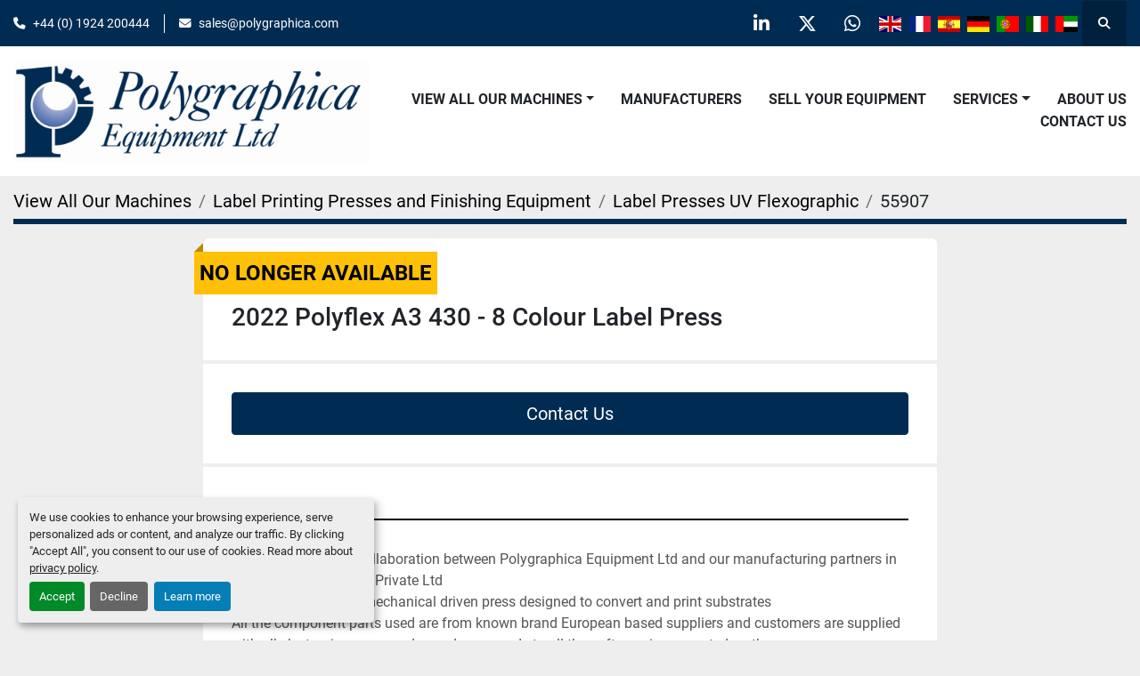

--- FILE ---
content_type: text/html; charset=utf-8
request_url: https://www.polygraphica.com/listings/4863503-used-2022-polyflex-a3-430-8-colour-label-press
body_size: 8777
content:
<!DOCTYPE html><html id="mh" lang="en"><head><title>Used 2022 Polyflex A3 430 - 8 Colour Label Press for Sale at Polygr...</title><meta content="Used 2022 Polyflex A3 430 - 8 Colour Label Press for Sale at Polygr..." property="title" /><meta content="text/html; charset=UTF-8" http-equiv="Content-Type" /><meta content="width=device-width, initial-scale=1.0" name="viewport" /><meta content="1. Introduction Polyflex A5 press is collaboration between Polygraphica Equipment Ltd and our manufacturing partners in India Alliance Printech Private Ltd The A5 is a modular, mechanical driven press designed to convert and print substrates All t..." name="description" /><meta content="wss://system.machinio.com/cable" name="cable-url" /><meta content="1. Introduction Polyflex A5 press is collaboration between Polygraphica Equipment Ltd and our manufacturing partners in India Alliance Printech Private Ltd The A5 is a modular, mechanical driven press designed to convert and print substrates All t..." property="og:description" /><meta content="Used 2022 Polyflex A3 430 - 8 Colour Label Press for Sale at Polygraphica Equipment Ltd" property="og:title" /><meta content="website" property="og:type" /><meta content="summary_large_image" property="twitter:card" /><meta content="Used 2022 Polyflex A3 430 - 8 Colour Label Press for Sale at Polygraphica Equipment Ltd" property="twitter:title" /><meta content="1. Introduction Polyflex A5 press is collaboration between Polygraphica Equipment Ltd and our manufacturing partners in India Alliance Printech Private Ltd The A5 is a modular, mechanical driven press designed to convert and print substrates All t..." property="twitter:description" /><link href="https://i.machineryhost.com" rel="preconnect" /><link href="https://s3.amazonaws.com" rel="preconnect" /><link href="https://www.googletagmanager.com" rel="preconnect" /><meta content="noindex" name="robots" /><link rel="stylesheet" href="/styles/custom-1fd3a090e688372bdd3121a13bd63087.css" media="all" /><link rel="stylesheet" href="/packs/css/918-ca3a6288.css" media="all" />
<link rel="stylesheet" href="/packs/css/application-5f9e7bfe.css" media="all" /><link href="https://www.polygraphica.com/listings/4863503-used-2022-polyflex-a3-430-8-colour-label-press" rel="canonical" /><meta content="https://www.polygraphica.com/listings/4863503-used-2022-polyflex-a3-430-8-colour-label-press" property="og:url" /><script data-name="analytics" type="application/javascript">var script = document.createElement('script');
script.setAttribute('src', 'https://www.googletagmanager.com/gtag/js?id=G-V8WFG022GS');
script.setAttribute('async', true);
document.head.appendChild(script);

window.dataLayer = window.dataLayer || [];
function gtag(){dataLayer.push(arguments);}

gtag('consent', 'default', {
  ad_storage: 'denied',
  ad_user_data: 'denied',
  ad_personalization: 'denied',
  analytics_storage: 'denied',
  personalization_storage: 'denied',
  functionality_storage: 'denied',
  security_storage: 'denied',
  wait_for_update: 500
});


gtag('js', new Date());

gtag('config', 'G-V8WFG022GS')
gtag('config', 'AW-1067940388')


</script>
<script id="json-ld" type="application/ld+json">{"@context":"https://schema.org/","@type":"Product","name":"2022 Polyflex A3 430 - 8 Colour Label Press","description":"1. Introduction Polyflex A5 press is collaboration between Polygraphica Equipment Ltd and our manufacturing partners in India Alliance Printech Private Ltd The A5 is a modular, mechanical driven press designed to convert and print substrates All the component parts used are from known brand European based suppliers and customers are supplied with all electronic access codes and passwords to all the software incorporated on the press Maximum web width: 430mm, 16-92” Maximum print width: 425mm, 16-73” Maximum diecut width: 425mm, 16-73” Print repeat range: 203.2-609.6mm, 8-24” Unwind: 40”, 1000mm Auto reel load Electronic web guide Splice table Web cleaner Corona 8 UV flexo print stations, top loading Tooless operation 8 x Tresu chamber doctor blade systems UV ray, UV dryers 8 hot air dryers 8 chill rollers Cold foil station, on rail system Lamination, on rail system Delam/relam, on rail system Turn bar, on rail system 2 rotary die stations Waste rewind Slitting Product rewind Video web inspection Sheeter stacker Match code: V04","productID":4863503,"category":"Label Printing Presses and Finishing Equipment","offers":{"@type":"Offer","url":"https://www.polygraphica.com/listings/4863503-used-2022-polyflex-a3-430-8-colour-label-press","itemCondition":"https://schema.org/UsedCondition","availability":"http://schema.org/OutOfStock","seller":"Polygraphica Equipment Ltd"},"brand":{"@type":"Brand","name":"Polyflex"},"model":"A3 430 - 8 Colour Label Press","sku":"55907"}</script><script id="json-ld" type="application/ld+json">{ "@context" : "https://schema.org", "@type" : "LocalBusiness", "name" : "Polygraphica Equipment Ltd", "address" : "1 Benton Office Park, Bennett Avenue, Horbury, Wakefield, West Yorkshire, WF4 5RA, UK", "url" : "https://www.polygraphica.com", "image": "https://f.machineryhost.com/eddeb82df22554fa67c641e3f8a25566/8e7183e4c129d2dcae60ff21e9c3d1b4/logo.jpg", "telephone" : "+44 (0) 1924 200444"}</script></head><body class="body-s5912 body-xl-container"><code data-configs="{&quot;currency&quot;:&quot;eur&quot;,&quot;convert_prices&quot;:false,&quot;gdpr_compliance&quot;:true,&quot;currency_iso_code&quot;:false,&quot;show_webshop_stripe_invoice_checkout_hint&quot;:false,&quot;private_price_webshop&quot;:false,&quot;enable_listing_quantity&quot;:true,&quot;allow_offer&quot;:false,&quot;terms_of_sales_path&quot;:null,&quot;automated_locale&quot;:false,&quot;primary_language_code&quot;:&quot;en&quot;,&quot;manual_languages&quot;:[&quot;en&quot;],&quot;controller_name&quot;:&quot;listings&quot;,&quot;webshop_type&quot;:&quot;ecommerce&quot;,&quot;create_webshop_lead&quot;:null,&quot;display_cookies_consent&quot;:true,&quot;privacy_policy_page&quot;:&quot;/pages/privacy-policy&quot;,&quot;contact_form_attach_files_limit&quot;:10,&quot;submit_order_button_text&quot;:null,&quot;shopping_cart_header_title&quot;:null,&quot;custom_newsletter_button_title&quot;:null,&quot;restrict_lead_submission_by_buyer_location&quot;:false}"></code><div class="page-wrapper"><div class="hidden-print header-layout"><header class="site-header power" id="site-header"><div class="site-header__top-bar bg-primary"><div class="container"><div class="row"><div class="col-12 d-flex flex-column flex-lg-row align-items-center justify-content-between"><div class="site-header__contacts d-flex flex-column flex-md-row align-items-center my-2 my-lg-0"><div class="phone d-flex position-relative site-header__contacts__item"><a class="contact-tracking phone notranslate" href="tel:+4401924200444"> +44 (0) 1924 200444</a></div><div class="email d-flex position-relative site-header__contacts__item"><a class="contact-tracking email notranslate" href="mailto:sales@polygraphica.com"> sales@polygraphica.com</a></div></div><div class="d-flex align-items-center mb-2 mb-lg-0 site-header__top-bar-right flex-column flex-md-row"><div class="external-links d-flex my-2 my-md-0"><a aria-label="linkedin" class="social-link notranslate linkedin d-inline-flex align-items-center justify-content-center" href="https://www.linkedin.com/company/polygraphica-equipment-limited" rel="noopener" target="_blank"><i class="fa-linkedin-in fa-brands"></i><span class="sr-only">linkedin</span></a><a aria-label="twitter" class="social-link notranslate twitter d-inline-flex align-items-center justify-content-center" href="https://twitter.com/polygraphica" rel="noopener" target="_blank"><i class="fa-x-twitter fa-brands"></i><span class="sr-only">twitter</span></a><a aria-label="whatsapp" class="social-link notranslate whatsapp d-inline-flex align-items-center justify-content-center" href="https://wa.me/447938998081" rel="noopener" target="_blank"><i class="fa-whatsapp fa-brands"></i><span class="sr-only">whatsapp</span></a></div><div class="site-header__languages-widget hidden-print mb-2 mb-md-0" id="site-header-languages-widget"><div class="google-translate google-translate-list d-flex"><a class="px-1" data-lang="en" href="#"><img alt="en-GB" src="/packs/static/node_modules/flag-icon/svg/country-4x3/gb-683555226f9f1d62f1c4.svg" /></a><a class="px-1" data-lang="fr" href="#"><img alt="fr-FR" src="/packs/static/node_modules/flag-icon/svg/country-4x3/fr-1ff689d349e0bf026ffe.svg" /></a><a class="px-1" data-lang="es" href="#"><img alt="es-ES" src="/packs/static/node_modules/flag-icon/svg/country-4x3/es-1b922552371d3513bd8a.svg" /></a><a class="px-1" data-lang="de" href="#"><img alt="de-DE" src="/packs/static/node_modules/flag-icon/svg/country-4x3/de-e49a32e9ea7785d920e4.svg" /></a><a class="px-1" data-lang="pt" href="#"><img alt="pt-PT" src="/packs/static/node_modules/flag-icon/svg/country-4x3/pt-85b03fa348f502e020c4.svg" /></a><a class="px-1" data-lang="it" href="#"><img alt="it-IT" src="/packs/static/node_modules/flag-icon/svg/country-4x3/it-3b30705a1b547daf62c1.svg" /></a><a class="px-1" data-lang="ar" href="#"><img alt="ar" src="/packs/static/node_modules/flag-icon/svg/country-4x3/ae-f5474672c73d07d008a8.svg" /></a></div></div><a class="site-header__search-icon d-inline-flex align-items-center justify-content-center" href="/listings" id="site-header-search-icon"><i class="fa fa-search"></i><span class="sr-only">Search</span></a></div></div></div></div></div><div class="site-header__main-bar site-header__content"><div class="container"><div class="row"><div class="col-12 d-flex align-items-center justify-content-between"><div class="site-header__logo flex-shrink-0 d-flex align-items-center justify-content-center "><a class="" href="/"><img class="" alt="Polygraphica Equipment Ltd" src="https://f.machineryhost.com/eddeb82df22554fa67c641e3f8a25566/8e7183e4c129d2dcae60ff21e9c3d1b4/logo.jpg" /></a></div><nav class="primary-nav"><ul class="primary-nav__navbar"><li class="primary-nav__item inventory"><div class="dropdown primary-nav__dropdown"><div aria-expanded="false" aria-haspopup="true" class="primary-nav__link dropdown-toggle" id="dropdownMenuButton" role="button"><a href="/listings">View All Our Machines</a></div><div aria-labelledby="dropdownMenuButton" class="dropdown-menu primary-nav__dropdown-menu m-0"><div class="d-flex"><div class="primary-nav__link-block multicolumn mr-3" style="column-count: 2;"><div class="primary-nav__link-block__item"><a class="dropdown-item  dropdown-children" href="/carton-and-box-machinery-die-cutters-and-folder-gluers">Carton and Box Machinery - Die Cutters and Folder Gluers</a><div class="dropdown-item grandchildren w-100"><a class="dropdown-item" data-role="grandchildren-item" href="/carton-and-box-machinery-die-cutters-and-folder-gluers/die-cutter">Die-cutter</a></div></div><div class="primary-nav__link-block__item"><a class="dropdown-item  " href="/core-cutters">Core Cutters</a></div><div class="primary-nav__link-block__item"><a class="dropdown-item  dropdown-children" href="/flexographic-presses">Flexographic Presses</a><div class="dropdown-item grandchildren w-100"><a class="dropdown-item" data-role="grandchildren-item" href="/flexographic-presses/10-colour-ci-flexo-line">10 Colour CI Flexo Line</a><a class="dropdown-item" data-role="grandchildren-item" href="/flexographic-presses/10-colour-gearless-ci-flexographic-printing-presses">10 Colour Gearless CI Flexographic Printing Presses</a><a class="dropdown-item" data-role="grandchildren-item" href="/flexographic-presses/10-colour-gearless-ci-flexo-press">10 Colour Gearless CI Flexo Press</a><a class="dropdown-item" data-role="grandchildren-item" href="/flexographic-presses/1-7-colour-central-impression-flexographic-printing-presses">1 - 7 Colour Central Impression Flexographic Printing Presses</a><a class="dropdown-item" data-role="grandchildren-item" href="/flexographic-presses/6-colour-ci-flexo">6 Colour CI Flexo</a><a class="dropdown-item" data-role="grandchildren-item" href="/flexographic-presses/6-colour-gearless-ci-flexographic-printing-presses">6 Colour Gearless CI Flexographic Printing Presses</a><a class="dropdown-item" data-role="grandchildren-item" href="/flexographic-presses/8-colour-ci-flexo-press">8 colour CI Flexo Press</a><a class="dropdown-item" data-role="grandchildren-item" href="/flexographic-presses/8-colour-gearless-ci-flexographic-printing-presses">8 Colour Gearless CI Flexographic Printing Presses</a><a class="dropdown-item" data-role="grandchildren-item" href="/flexographic-presses/8-colour-gearless-ci-flexo-line">8 Colour Gearless CI Flexo Line</a><a class="dropdown-item" data-role="grandchildren-item" href="/flexographic-presses/automatic-defect-detection-system">Automatic Defect Detection System</a><a class="dropdown-item" data-role="grandchildren-item" href="/flexographic-presses/automatic-rewinders">Automatic Rewinders</a><a class="dropdown-item" data-role="grandchildren-item" href="/flexographic-presses/flexographic-stack-presses">Flexographic Stack Presses</a><a class="dropdown-item" data-role="grandchildren-item" href="/flexographic-presses/miscellaneous-flexographic-parts-and-equipment">Miscellaneous flexographic parts and equipment</a><a class="dropdown-item" data-role="grandchildren-item" href="/flexographic-presses/miscellaneous-label-slitters-rewinder-folders">Miscellaneous Label Slitters / Rewinder / Folders</a><a class="dropdown-item" data-role="grandchildren-item" href="/flexographic-presses/plate-mounter">Plate Mounter</a><a class="dropdown-item" data-role="grandchildren-item" href="/flexographic-presses/stack-press">Stack Press</a></div></div><div class="primary-nav__link-block__item"><a class="dropdown-item  dropdown-children" href="/gravure-printing-presses">Gravure Printing Presses</a><div class="dropdown-item grandchildren w-100"><a class="dropdown-item" data-role="grandchildren-item" href="/gravure-printing-presses/8-colour-rotogravure">8 colour rotogravure</a><a class="dropdown-item" data-role="grandchildren-item" href="/gravure-printing-presses/9-colour">9 colour</a><a class="dropdown-item" data-role="grandchildren-item" href="/gravure-printing-presses/gravure-engraving-equipment">Gravure engraving equipment</a><a class="dropdown-item" data-role="grandchildren-item" href="/gravure-printing-presses/rotogravure">Rotogravure</a></div></div><div class="primary-nav__link-block__item"><a class="dropdown-item  dropdown-children" href="/label-printing-presses-and-finishing-equipment">Label Printing Presses and Finishing Equipment</a><div class="dropdown-item grandchildren w-100"><a class="dropdown-item" data-role="grandchildren-item" href="/label-printing-presses-and-finishing-equipment/8-colour-uv-flexo-label-press">8 colour UV flexo label press</a><a class="dropdown-item" data-role="grandchildren-item" href="/label-printing-presses-and-finishing-equipment/blank-label-converter">Blank Label Converter</a><a class="dropdown-item" data-role="grandchildren-item" href="/label-printing-presses-and-finishing-equipment/digital-press">Digital press</a><a class="dropdown-item" data-role="grandchildren-item" href="/label-printing-presses-and-finishing-equipment/label-presses-flexographic">Label Presses Flexographic</a><a class="dropdown-item" data-role="grandchildren-item" href="/label-printing-presses-and-finishing-equipment/label-presses-letterpress">Label Presses Letterpress</a><a class="dropdown-item" data-role="grandchildren-item" href="/label-printing-presses-and-finishing-equipment/label-presses-uv-flexographic">Label Presses UV Flexographic</a><a class="dropdown-item" data-role="grandchildren-item" href="/label-printing-presses-and-finishing-equipment/machinery">Machinery</a><a class="dropdown-item" data-role="grandchildren-item" href="/label-printing-presses-and-finishing-equipment/miscellaneous-label-slitters-rewinder-folders">Miscellaneous Label Slitters / Rewinder / Folders</a><a class="dropdown-item" data-role="grandchildren-item" href="/label-printing-presses-and-finishing-equipment/plate-maker">Plate Maker</a><a class="dropdown-item" data-role="grandchildren-item" href="/label-printing-presses-and-finishing-equipment/rotary-die-cutter">Rotary Die Cutter</a><a class="dropdown-item" data-role="grandchildren-item" href="/label-printing-presses-and-finishing-equipment/semi-rotary-offset">Semi Rotary Offset</a><a class="dropdown-item" data-role="grandchildren-item" href="/label-printing-presses-and-finishing-equipment/servo-printing-press">Servo Printing Press</a><a class="dropdown-item" data-role="grandchildren-item" href="/label-printing-presses-and-finishing-equipment/shrink-sleeve-seaming">Shrink Sleeve Seaming</a><a class="dropdown-item" data-role="grandchildren-item" href="/label-printing-presses-and-finishing-equipment/sleeve-sealing-forming">Sleeve Sealing/Forming</a></div></div><div class="primary-nav__link-block__item"><a class="dropdown-item  dropdown-children" href="/laminators-coaters-waxers-metalisers">Laminators - Coaters - Waxers - Metalisers</a><div class="dropdown-item grandchildren w-100"><a class="dropdown-item" data-role="grandchildren-item" href="/laminators-coaters-waxers-metalisers/extrusion-lamination">Extrusion Lamination</a><a class="dropdown-item" data-role="grandchildren-item" href="/laminators-coaters-waxers-metalisers/extrusion-laminators">Extrusion Laminators</a><a class="dropdown-item" data-role="grandchildren-item" href="/laminators-coaters-waxers-metalisers/laminator">Laminator</a><a class="dropdown-item" data-role="grandchildren-item" href="/laminators-coaters-waxers-metalisers/laminators-solventless">Laminators - Solventless</a><a class="dropdown-item" data-role="grandchildren-item" href="/laminators-coaters-waxers-metalisers/metalisers">Metalisers</a></div></div><div class="primary-nav__link-block__item"><a class="dropdown-item  dropdown-children" href="/miscellaneous">Miscellaneous</a><div class="dropdown-item grandchildren w-100"><a class="dropdown-item" data-role="grandchildren-item" href="/miscellaneous/digital-press">Digital press</a><a class="dropdown-item" data-role="grandchildren-item" href="/miscellaneous/hydraulic-thermal-printing">Hydraulic Thermal Printing</a></div></div><div class="primary-nav__link-block__item"><a class="dropdown-item  dropdown-children" href="/paper-bag-machines">Paper Bag Machines</a><div class="dropdown-item grandchildren w-100"><a class="dropdown-item" data-role="grandchildren-item" href="/paper-bag-machines/flat-and-satchel">Flat and Satchel</a><a class="dropdown-item" data-role="grandchildren-item" href="/paper-bag-machines/flat-and-satchel-bag-machines">Flat and Satchel Bag Machines</a><a class="dropdown-item" data-role="grandchildren-item" href="/paper-bag-machines/handle-attachment-equipment">Handle Attachment Equipment</a><a class="dropdown-item" data-role="grandchildren-item" href="/paper-bag-machines/machinery">Machinery</a><a class="dropdown-item" data-role="grandchildren-item" href="/paper-bag-machines/paper-bag">Paper Bag</a><a class="dropdown-item" data-role="grandchildren-item" href="/paper-bag-machines/paper-bag-sos">Paper Bag SOS</a><a class="dropdown-item" data-role="grandchildren-item" href="/paper-bag-machines/reel-fed-sos-paper-bag-machine-with-inline-paper-handle">Reel fed SOS paper bag machine with inline paper handle</a><a class="dropdown-item" data-role="grandchildren-item" href="/paper-bag-machines/sos-bag-machines">SOS Bag Machines</a><a class="dropdown-item" data-role="grandchildren-item" href="/paper-bag-machines/sos-paper-bag">SOS Paper Bag</a><a class="dropdown-item" data-role="grandchildren-item" href="/paper-bag-machines/sos-type-paper-bag-machine">SOS Type Paper Bag Machine</a></div></div><div class="primary-nav__link-block__item"><a class="dropdown-item  dropdown-children" href="/paper-sack-machinery">Paper Sack Machinery</a><div class="dropdown-item grandchildren w-100"><a class="dropdown-item" data-role="grandchildren-item" href="/paper-sack-machinery/bottomer">Bottomer</a><a class="dropdown-item" data-role="grandchildren-item" href="/paper-sack-machinery/complete-paper-sack-line">Complete Paper Sack Line</a><a class="dropdown-item" data-role="grandchildren-item" href="/paper-sack-machinery/sack-bottomers">Sack Bottomers</a><a class="dropdown-item" data-role="grandchildren-item" href="/paper-sack-machinery/tuber">Tuber</a></div></div><div class="primary-nav__link-block__item"><a class="dropdown-item  dropdown-children" href="/polythene-bag-blown-film-cast-extrusion-sheet-extrusion">Polythene Bag -  Blown Film - Cast Extrusion - Sheet Extrusion</a><div class="dropdown-item grandchildren w-100"><a class="dropdown-item" data-role="grandchildren-item" href="/polythene-bag-blown-film-cast-extrusion-sheet-extrusion/blown-film-extrusion">Blown Film Extrusion</a><a class="dropdown-item" data-role="grandchildren-item" href="/polythene-bag-blown-film-cast-extrusion-sheet-extrusion/bopp-lines">BOPP lines</a><a class="dropdown-item" data-role="grandchildren-item" href="/polythene-bag-blown-film-cast-extrusion-sheet-extrusion/extrusion-lamination">Extrusion Lamination</a><a class="dropdown-item" data-role="grandchildren-item" href="/polythene-bag-blown-film-cast-extrusion-sheet-extrusion/extrusion-laminators">Extrusion Laminators</a><a class="dropdown-item" data-role="grandchildren-item" href="/polythene-bag-blown-film-cast-extrusion-sheet-extrusion/film-bag">Film Bag</a><a class="dropdown-item" data-role="grandchildren-item" href="/polythene-bag-blown-film-cast-extrusion-sheet-extrusion/film-extrusion-line">Film Extrusion Line</a><a class="dropdown-item" data-role="grandchildren-item" href="/polythene-bag-blown-film-cast-extrusion-sheet-extrusion/film-line-cast">Film line Cast</a><a class="dropdown-item" data-role="grandchildren-item" href="/polythene-bag-blown-film-cast-extrusion-sheet-extrusion/flat-film-c-folding-frame">Flat film C Folding Frame</a><a class="dropdown-item" data-role="grandchildren-item" href="/polythene-bag-blown-film-cast-extrusion-sheet-extrusion/microperforator">Microperforator</a><a class="dropdown-item" data-role="grandchildren-item" href="/polythene-bag-blown-film-cast-extrusion-sheet-extrusion/pouch">Pouch</a><a class="dropdown-item" data-role="grandchildren-item" href="/polythene-bag-blown-film-cast-extrusion-sheet-extrusion/pouch-machine">Pouch machine</a><a class="dropdown-item" data-role="grandchildren-item" href="/polythene-bag-blown-film-cast-extrusion-sheet-extrusion/reclaim-plant">Reclaim plant</a><a class="dropdown-item" data-role="grandchildren-item" href="/polythene-bag-blown-film-cast-extrusion-sheet-extrusion/shrink-sleeve-cutting">Shrink Sleeve Cutting</a><a class="dropdown-item" data-role="grandchildren-item" href="/polythene-bag-blown-film-cast-extrusion-sheet-extrusion/wicketer">Wicketer</a><a class="dropdown-item" data-role="grandchildren-item" href="/polythene-bag-blown-film-cast-extrusion-sheet-extrusion/winders-back-to-back">Winders - Back To Back</a></div></div><div class="primary-nav__link-block__item"><a class="dropdown-item  " href="/regenerative-thermal-oxidiser-rto">Regenerative Thermal Oxidiser (RTO)</a></div><div class="primary-nav__link-block__item"><a class="dropdown-item  dropdown-children" href="/sheeters-and-cut-size-machines">Sheeters and Cut Size Machines</a><div class="dropdown-item grandchildren w-100"><a class="dropdown-item" data-role="grandchildren-item" href="/sheeters-and-cut-size-machines/in-house-id-css5">In House ID - CSS5</a></div></div><div class="primary-nav__link-block__item"><a class="dropdown-item  dropdown-children" href="/slitter-rewinders">Slitter Rewinders</a><div class="dropdown-item grandchildren w-100"><a class="dropdown-item" data-role="grandchildren-item" href="/slitter-rewinders/2-x-drum-salvage-rewinder">2 x drum salvage rewinder</a><a class="dropdown-item" data-role="grandchildren-item" href="/slitter-rewinders/automatic-rewinders">Automatic Rewinders</a><a class="dropdown-item" data-role="grandchildren-item" href="/slitter-rewinders/cash-register-roll-line">Cash Register Roll Line</a><a class="dropdown-item" data-role="grandchildren-item" href="/slitter-rewinders/inspection-winders">Inspection Winders</a><a class="dropdown-item" data-role="grandchildren-item" href="/slitter-rewinders/single-shaft-surface-winder">Single Shaft Surface Winder</a><a class="dropdown-item" data-role="grandchildren-item" href="/slitter-rewinders/slitter-with-macro-perf-unit">Slitter with Macro-perf unit</a><a class="dropdown-item" data-role="grandchildren-item" href="/slitter-rewinders/spag-slitter-with-dieck-macro-perf-unit">Spag Slitter with Dieck Macro-perf unit</a><a class="dropdown-item" data-role="grandchildren-item" href="/slitter-rewinders/surface-winder">Surface Winder</a><a class="dropdown-item" data-role="grandchildren-item" href="/slitter-rewinders/twin-shaft-centre-winder">Twin Shaft Centre Winder</a><a class="dropdown-item" data-role="grandchildren-item" href="/slitter-rewinders/twin-shaft-surface-winder">Twin Shaft Surface Winder</a></div></div><div class="primary-nav__link-block__item"><a class="dropdown-item  dropdown-children" href="/tissue-converting-serviette-sanitary-products-cups-and-plates">Tissue Converting - Serviette - Sanitary Products - Cups and Plates</a><div class="dropdown-item grandchildren w-100"><a class="dropdown-item" data-role="grandchildren-item" href="/tissue-converting-serviette-sanitary-products-cups-and-plates/paper-cups-paper-plates-paper-containers">Paper Cups / Paper Plates / Paper Containers</a><a class="dropdown-item" data-role="grandchildren-item" href="/tissue-converting-serviette-sanitary-products-cups-and-plates/serviette-and-napkin-folders">Serviette and Napkin Folders</a></div></div><hr /><a class="dropdown-item view-all" href="/categories">View All</a></div></div></div></div></li><li class="primary-nav__item"><a class="primary-nav__link" href="/manufacturers">Manufacturers</a></li><li class="primary-nav__item"><a class="primary-nav__link" href="/pages/sell-your-equipment">Sell Your Equipment</a></li><li class="primary-nav__item"><div class="dropdown primary-nav__dropdown"><div aria-expanded="false" aria-haspopup="true" class="primary-nav__link dropdown-toggle" id="pagesMenuButton45280" role="button"><a href="/pages/services">Services</a></div><div aria-labelledby="pagesMenuButton45280" class="dropdown-menu primary-nav__dropdown-menu m-0"><div class="d-flex"><div class="primary-nav__link-block"><a class="dropdown-item" href="/pages/engineering-services">Engineering Services</a><a class="dropdown-item" href="/pages/on-site-maintenance">On Site Maintenance</a><a class="dropdown-item" href="/pages/consultancy-services">Consultancy Services</a><a class="dropdown-item" href="/pages/consultancy-appraisals">Consultancy Appraisals</a></div></div></div></div></li><li class="primary-nav__item"><a class="primary-nav__link" href="/pages/about-us">About Us</a></li><li class="primary-nav__item"><a class="primary-nav__link" href="/pages/contact-us">Contact Us</a></li></ul></nav><div class="hamburger-wrapper d-flex d-lg-none align-items-center" data-role="hamburger-menu"><button aria-label="Menu" class="hamburger hamburger--spin d-flex align-items-center" type="button"><div class="hamburger-box"><div class="hamburger-inner"></div></div></button><h5 class="ml-2 mb-0">Menu</h5></div></div></div></div></div></header></div><div class="page-layout" id="page-layout"><div class="page-inner" id="page-inner"><div class="listing-show default" data-listing-id="4863503" role="main"><div class="container"><div class="index-header__outer row mt-2"><div class="index-header col-12"><div class="index-header__inner"><nav aria-label="breadcrumb" class="py-2"><ol class="breadcrumb" itemscope="" itemtype="http://schema.org/BreadcrumbList"><li class="breadcrumb-item" itemid="/categories" itemprop="itemListElement" itemscope="" itemtype="http://schema.org/ListItem"><meta content="1" itemprop="position" /><a itemprop="item" itemtype="http://schema.org/Thing" itemid="/categories" itemscope="itemscope" aria-label="View All Our Machines" href="/categories"><span itemprop="name">View All Our Machines</span></a></li><li class="breadcrumb-item" itemid="/label-printing-presses-and-finishing-equipment" itemprop="itemListElement" itemscope="" itemtype="http://schema.org/ListItem"><meta content="2" itemprop="position" /><a itemprop="item" itemtype="http://schema.org/Thing" itemid="/label-printing-presses-and-finishing-equipment" itemscope="itemscope" aria-label="Label Printing Presses and Finishing Equipment" href="/label-printing-presses-and-finishing-equipment"><span itemprop="name">Label Printing Presses and Finishing Equipment</span></a></li><li class="breadcrumb-item" itemid="/label-printing-presses-and-finishing-equipment/label-presses-uv-flexographic" itemprop="itemListElement" itemscope="" itemtype="http://schema.org/ListItem"><meta content="3" itemprop="position" /><a itemprop="item" itemtype="http://schema.org/Thing" itemid="/label-printing-presses-and-finishing-equipment/label-presses-uv-flexographic" itemscope="itemscope" aria-label="Label Presses UV Flexographic" href="/label-printing-presses-and-finishing-equipment/label-presses-uv-flexographic"><span itemprop="name">Label Presses UV Flexographic</span></a></li><li class="breadcrumb-item active" itemid="/listings/4863503-used-2022-polyflex-a3-430-8-colour-label-press" itemprop="itemListElement" itemscope="" itemtype="http://schema.org/ListItem"><meta content="4" itemprop="position" /><meta content="/listings/4863503-used-2022-polyflex-a3-430-8-colour-label-press" itemid="/listings/4863503-used-2022-polyflex-a3-430-8-colour-label-press" itemprop="item" itemscope="" itemtype="http://schema.org/Thing" /><span content="2022 Polyflex A3 430 - 8 Colour Label Press" itemprop="name">55907</span></li></ol></nav></div></div></div><div class="pb-5"><div class="row"><div class="col-sm-12 col-lg-10 col-xl-8 offset-lg-1 offset-xl-2"><div class="show-info position-relative has-badge"><div class="show-info__header d-flex flex-column gap-16"><div class="sold-badge">No longer available</div><h1 class="show-info__title default-listing-title d-none d-md-block mb-0"><span class="notranslate">2022 Polyflex A3 430 - 8 Colour Label Press</span></h1><div class="d-flex justify-content-between"><div class="d-flex flex-column"></div></div></div><div class="show-info__contact-details"><button class="contact-seller-button js-contact-btn btn btn-lg btn-block btn-primary hidden-print" data-listing-id="4863503" data-role="wanted_listing">Contact Us</button></div><div class="show-info__description"><h3 class="show-info__section-heading">Description</h3><div class="show-info__section-text ql-editor p-0 overflow-hidden"><p><u>1. Introduction</u></p><p>Polyflex A5 press is collaboration between Polygraphica Equipment Ltd and our manufacturing partners in India Alliance Printech Private Ltd</p><p>The A5 is a modular, mechanical driven press designed to convert and print substrates</p><p>All the component parts used are from known brand European based suppliers and customers are supplied with all electronic access codes and passwords to all the software incorporated on the press</p><p>&nbsp;</p><p>Maximum web width: 430mm, 16-92”</p><p>Maximum print width: 425mm, 16-73”</p><p>Maximum diecut width: 425mm, 16-73”</p><p>Print repeat range: 203.2-609.6mm, 8-24”</p><p>Unwind: 40”, 1000mm</p><p>Auto reel load</p><p>Electronic web guide</p><p>Splice table</p><p>Web cleaner</p><p>Corona</p><p>&nbsp;</p><p>8 UV flexo print stations, top loading</p><p>Tooless operation</p><p>8 x Tresu chamber doctor blade systems</p><p>UV ray, UV dryers</p><p>8 hot air dryers</p><p>8 chill rollers</p><p>Cold foil station, on rail system</p><p>Lamination, on rail system</p><p>Delam/relam, on rail system</p><p>Turn bar, on rail system</p><p>2 rotary die stations</p><p>Waste rewind</p><p>Slitting</p><p>Product rewind</p><p>Video web inspection</p><p>Sheeter stacker</p><p>&nbsp;</p><p><br></p><p>&nbsp;</p></div><div class="show-info__description-toggle__wrapper hidden-print"><a class="show-info__description-toggle description-toggle btn px-0" href="#" id="description-toggle">Show All</a></div></div><div class="show-info__specifications text-xs"><h3 class="show-info__section-heading d-flex justify-content-between align-items-end">Specifications</h3><table class="w-100 table-xs-fixed"><tbody><tr><td>Manufacturer</td><td class="text-xs-ellipsis notranslate">Polyflex</td></tr><tr><td>Model</td><td class="text-xs-ellipsis notranslate">A3 430 - 8 Colour Label Press</td></tr><tr><td>Condition</td><td class="text-xs-ellipsis"><link itemprop="itemCondition" href="http://schema.org/UsedCondition" />Used</td></tr><tr><td>Stock Number</td><td class="text-xs-ellipsis notranslate">55907</td></tr><tr><td>Match code</td><td class="text-break">V04</td></tr></tbody></table></div><div class="utility-button__wrapper utility-button__wrapper--show d-print-none"><button aria-label="Share via Email" class="btn email-button" data-email-lang="en" data-listing-id="4863503" id="js-email"><i aria-hidden="true" class="fa-sharp fa-solid fa-envelope"></i><span class="ml-2">Share via Email</span></button><button aria-label="Print Listing" class="btn print-button" data-role="js-print"><i class="fa-sharp fa-solid fa-print"></i><span class="ml-2">Print Listing</span></button></div></div></div></div></div></div></div></div><footer class="site-footer bercosil position-relative" id="site-footer"><div class="container"><div class="row"><div class="col-12 col-xl-4 order-1 order-xl-0"><div class="site-footer__col _first bg-secondary d-flex flex-column h-100 position-relative"><div class="external-links site-footer__external-links d-flex mb-4"><a aria-label="linkedin" class="social-link notranslate linkedin btn btn-primary d-inline-flex align-items-center justify-content-center" href="https://www.linkedin.com/company/polygraphica-equipment-limited" rel="noopener" target="_blank"><i class="fa-linkedin-in fa-brands"></i><span class="sr-only">linkedin</span></a><a aria-label="twitter" class="social-link notranslate twitter btn btn-primary d-inline-flex align-items-center justify-content-center" href="https://twitter.com/polygraphica" rel="noopener" target="_blank"><i class="fa-x-twitter fa-brands"></i><span class="sr-only">twitter</span></a><a aria-label="whatsapp" class="social-link notranslate whatsapp btn btn-primary d-inline-flex align-items-center justify-content-center" href="https://wa.me/447938998081" rel="noopener" target="_blank"><i class="fa-whatsapp fa-brands"></i><span class="sr-only">whatsapp</span></a></div><div class="d-flex flex-column align-items-start mt-auto pt-4"><a class="mb-2" href="/pages/privacy-policy">Privacy policy</a><div class="cookies mb-2"><a class="consent-modal-button" href="#">Manage Cookies</a></div><div class="backlink mb-2"><a href="https://www.machinio.com/system" rel="noopener" target="_blank">Machinio System</a> website by <a href="https://www.machinio.com" rel="noopener" target="_blank">Machinio</a></div></div></div></div><div class="col-12 col-lg-6 col-xl-3 offset-xl-1"><div class="site-footer__col d-flex flex-column"><div class="site-footer__logo mb-4 "><a class="" aria-label="Polygraphica Equipment Ltd" href="/"><img alt="Polygraphica Equipment Ltd" class="lazy" data-src="https://f.machineryhost.com/eddeb82df22554fa67c641e3f8a25566/8e7183e4c129d2dcae60ff21e9c3d1b4/logo.jpg" /></a></div><div class="site-footer__contacts"><div class="address site-footer__contacts__item"><a class="notranslate w-100" href="https://www.google.com/maps/search/1 Benton Office Park, Bennett Avenue, Horbury, Wakefield, West Yorkshire, WF4 5RA, UK" target="_blank"> <span>1 Benton Office Park, Bennett Avenue, Horbury, Wakefield, West Yorkshire</span><br /><span>WF4 5RA, UK</span></a></div><div class="phone site-footer__contacts__item"><a class="contact-tracking phone notranslate" href="tel:+4401924200444"> +44 (0) 1924 200444</a></div><div class="phone site-footer__contacts__item"><a class="contact-tracking phone notranslate" href="tel:+441924200444"> +441924200444</a></div><div class="email first site-footer__contacts__item"><a class="contact-tracking email notranslate text-nowrap" href="mailto:sales@polygraphica.com"> sales@polygraphica.com</a></div><div class="site-footer__description">How Can We Help? Polygraphica is based in Wakefield, West Yorkshire, if you would like any information about our products please fill in the enquiry form or contact our dedicated team of professionals direct.</div></div></div></div><div class="col-12 col-lg-6 col-xl-3 offset-xl-1"><div class="site-footer__col d-flex flex-column pt-0"><h4 class="title mb-3 mb-lg-4">Menu</h4><ul class="footer-nav nav d-flex flex-column"><li class="footer-nav__item"><a class="footer-nav__link active" href="/listings">View All Our Machines</a></li><li class="footer-nav__item"><a class="footer-nav__link active" href="/pages/contact-us">Contact Us</a></li><li class="footer-nav__item"><a class="footer-nav__link active" href="/pages/privacy-policy">Privacy Policy</a></li><li class="footer-nav__item"><a class="footer-nav__link active" href="/pages/terms-conditions">Terms &amp; Conditions</a></li></ul></div></div></div></div></footer><div class="fixed_container d-print-none"></div></div></div><script>
//<![CDATA[
var _rollbarConfig = {
  accessToken: "aec4e181ec6a45498ca430cb2d1dcff8",
  captureUncaught: true,
  captureUnhandledRejections: true,
  ignoredMessages: [
    '(.*)QuotaExceededError:(.*)',
    '(.*)DOM Exception 22:(.*)',
    'QuotaExceededError(.*)',
    'DOM Exception 22(.*)',
    'DOM Exception 22: QuotaExceededError: An attempt was made to add something to storage that exceeded the quota.',
    'The quota has been exceeded.',
    'Object Not Found Matching Id',
    'Script error.',
    '(.*)[lgst]\\.a\\.init is not a function\\.(.*)',
    "SyntaxError: Unexpected keyword 'this'",
    "Cannot read properties of null \\(reading .style.\\)",
    "null is not an object \\(evaluating .a\\.style.\\)",
    "Can't find variable: gmo",
    "scrollReadRandom",
    "replaceChildren is not a function",
    "Cannot read properties of undefined \\(reading .value.\\)"
  ],
  payload: {
    environment: "production"
  }
};
//]]>
</script><script src="/packs/js/runtime-4e83ecbc66661d7bb1f5.js" defer="defer"></script>
<script src="/packs/js/692-1ab0e0c46d8705502bce.js" defer="defer"></script>
<script src="/packs/js/706-cee65121c381e619848d.js" defer="defer"></script>
<script src="/packs/js/635-0afd58c9e729fe544641.js" defer="defer"></script>
<script src="/packs/js/918-9a6f14d0cc992d20f83e.js" defer="defer"></script>
<script src="/packs/js/236-7fa987d4f1b56984a996.js" defer="defer"></script>
<script src="/packs/js/application-2e20e97e0afb52731334.js" defer="defer"></script>
<script src="/packs/js/624-94c5ec60afc06453862e.js" defer="defer"></script>
<script src="/packs/js/rollbar-0e6c267ee8e32b2c88d8.js" defer="defer"></script>
<script src="/packs/js/528-7b8c29e36f679da2e684.js" defer="defer"></script>
<script src="/packs/js/cookies_consent-5e05f4df80b8df00f7e6.js" defer="defer"></script>
<script src="/packs/js/368-8e0a32fe4c52b049fb40.js" defer="defer"></script>
<script src="/packs/js/language_widget-58659b39e43d76f18ca7.js" defer="defer"></script>
<script src="/packs/js/764-c077c878bdeb25835260.js" defer="defer"></script>
<script src="/packs/js/841-90387483698fdd9030e6.js" defer="defer"></script>
<script src="/packs/js/gallery-fa2cce6480da9465cc71.js" defer="defer"></script>
<script src="/packs/js/owl_carousel-9443a3ebcedb8ff31c42.js" defer="defer"></script><script crossorigin="anonymous" src="https://kit.fontawesome.com/722e3adc3e.js"></script><script src="https://cdnjs.cloudflare.com/polyfill/v3/polyfill.min.js?version=4.8.0&amp;features=Element.prototype.replaceChildren"></script><script type="application/javascript">var headerClock = document.getElementById('header-clock');
if (headerClock) {
  function dateToText(date) {
    var hours = date.getHours()
    var minutes = date.getMinutes();
    var seconds = date.getSeconds();
    if (minutes < 10) minutes = '0'+minutes;
    if (hours < 10) hours = '0'+hours;
    if (seconds < 10) seconds = '0'+seconds;
    return hours + ":" + minutes + ":" + seconds;
  }
  function updateClocks() {
    for (var i = 0; i < window.arrClocks.length; i++) {
      var clock = window.arrClocks[i];
      var offset = window.arrOffsets[i];
      clock.innerHTML = dateToText(new Date(new Date().getTime()+offset));
    }
  }
  function startClocks() {
    clockElements = document.getElementsByClassName('clock');
    window.arrClocks = []
    window.arrOffsets = [];
    var j = 0;
    for(var i = 0; i < clockElements.length; i++) {
      el = clockElements[i];
      timezone = parseInt(el.getAttribute('timezone'));
      if (!isNaN(timezone)) {
        var tzDifference = timezone * 60 + (new Date()).getTimezoneOffset();
        var offset = tzDifference * 60 * 1000;
        window.arrClocks.push(el);
        window.arrOffsets.push(offset);
      }
    }
    updateClocks();
    clockID = setInterval(updateClocks, 1000);
  }
  setTimeout(startClocks, 100);
}

var headerDate = document.getElementById('header-date');
if (headerDate) {
  var date = new Date();
  var day = date.getDate();
  var year = date.getFullYear();
  var monthNames = ["January", "February", "March", "April", "May", "June", "July", "August", "September", "October", "November", "December"];
  var dayNames = ["Sunday", "Monday", "Tuesday", "Wednesday", "Thursday", "Friday", "Saturday"];
  var monthLabel = document.getElementsByClassName('month-label')[0].innerHTML = monthNames[date.getMonth()];
  var dayLabel = document.getElementsByClassName("day-label")[0].innerHTML = day;
  var weekdayLabel = document.getElementsByClassName("weekday-label")[0].innerHTML = dayNames[date.getDay(0)];
}</script></body></html>

--- FILE ---
content_type: application/javascript
request_url: https://www.polygraphica.com/packs/js/368-8e0a32fe4c52b049fb40.js
body_size: 8994
content:
/*! For license information please see 368-8e0a32fe4c52b049fb40.js.LICENSE.txt */
(self.webpackChunkmh_web=self.webpackChunkmh_web||[]).push([[368],{19:function(s,t,c){"use strict";s.exports=c.p+"static/node_modules/svg-country-flags/svg/gy-a1df57d3d2d8563516bc.svg"},25:function(s,t,c){"use strict";s.exports=c.p+"static/node_modules/svg-country-flags/svg/aq-1f36c593de23cbef2c04.svg"},654:function(s,t,c){"use strict";s.exports=c.p+"static/node_modules/flag-icon/svg/country-4x3/lc-90d89d73ec3e4bf2d57e.svg"},666:function(s,t,c){"use strict";s.exports=c.p+"static/node_modules/flag-icon/svg/country-4x3/gn-d0cfb080577cd3124033.svg"},947:function(s,t,c){"use strict";s.exports=c.p+"static/node_modules/flag-icon/svg/country-4x3/bh-dc69b038ddf30648b512.svg"},984:function(s,t,c){"use strict";s.exports=c.p+"static/node_modules/svg-country-flags/svg/vu-8f757fce2ead1f9cc90b.svg"},1817:function(s,t,c){"use strict";s.exports=c.p+"static/node_modules/flag-icon/svg/country-4x3/ag-b60297bf8c9220791f01.svg"},1909:function(s,t,c){"use strict";s.exports=c.p+"static/node_modules/svg-country-flags/svg/im-4fd71378d7ec727648fa.svg"},2247:function(s,t,c){"use strict";s.exports=c.p+"static/node_modules/svg-country-flags/svg/fr-8bbb4186383e665cc3ee.svg"},2401:function(s,t,c){"use strict";s.exports=c.p+"static/node_modules/flag-icon/svg/country-4x3/ao-70f132e008777ef5aabb.svg"},2586:function(s,t,c){"use strict";s.exports=c.p+"static/node_modules/flag-icon/svg/country-4x3/cr-5ce9a1a4d9ecaaf99b71.svg"},2973:function(s,t,c){"use strict";s.exports=c.p+"static/node_modules/flag-icon/svg/country-4x3/cm-ab8955eb9cf55f4131d1.svg"},2976:function(s,t,c){"use strict";s.exports=c.p+"static/node_modules/flag-icon/svg/country-4x3/pa-35018505c8e50818a133.svg"},3142:function(s,t,c){"use strict";s.exports=c.p+"static/node_modules/flag-icon/svg/country-4x3/be-1c020ab195162e86eb2b.svg"},3617:function(s,t,c){"use strict";s.exports=c.p+"static/node_modules/svg-country-flags/svg/so-235bc70512df40eecb37.svg"},3801:function(s,t,c){"use strict";s.exports=c.p+"static/node_modules/svg-country-flags/svg/lv-6f6eaa7b24c0a8bb5714.svg"},3827:function(s,t,c){"use strict";s.exports=c.p+"static/node_modules/flag-icon/svg/country-4x3/sk-c7b57c2837ef0944ad3c.svg"},3882:function(s,t,c){"use strict";s.exports=c.p+"static/node_modules/svg-country-flags/svg/sd-73b28dc2d0bc878af9c8.svg"},4030:function(s,t,c){"use strict";s.exports=c.p+"static/node_modules/svg-country-flags/svg/bw-7d478e0b65c14f65ba74.svg"},4077:function(s,t,c){"use strict";s.exports=c.p+"static/node_modules/svg-country-flags/svg/my-05adc6befa4fb588ee6c.svg"},4337:function(s,t,c){"use strict";s.exports=c.p+"static/node_modules/svg-country-flags/svg/kw-75152e7eac8aacb9f693.svg"},4355:function(s,t,c){"use strict";s.exports=c.p+"static/node_modules/svg-country-flags/svg/nf-d0dc5e078fcde077ab0e.svg"},4662:function(s,t,c){"use strict";s.exports=c.p+"static/node_modules/svg-country-flags/svg/vc-56dc1f92beb71bf5373a.svg"},4749:function(s,t,c){"use strict";s.exports=c.p+"static/node_modules/svg-country-flags/svg/np-f6d8de219fef3980fedc.svg"},4833:function(s,t,c){"use strict";s.exports=c.p+"static/node_modules/svg-country-flags/svg/kg-cc70a533deeca610572a.svg"},4938:function(s,t,c){"use strict";s.exports=c.p+"static/node_modules/flag-icon/svg/country-4x3/bq-739b17c17d4376ce36cb.svg"},4947:function(s,t,c){"use strict";s.exports=c.p+"static/node_modules/flag-icon/svg/country-4x3/mq-c1ab2d3ecb3cde49c5ad.svg"},5045:function(s,t,c){"use strict";s.exports=c.p+"static/node_modules/flag-icon/svg/country-4x3/ug-5a21c63f01cfe6b2484a.svg"},5122:function(s,t,c){"use strict";s.exports=c.p+"static/node_modules/svg-country-flags/svg/ir-01c0a08ed6d03c6518ca.svg"},5168:function(s,t,c){"use strict";s.exports=c.p+"static/node_modules/svg-country-flags/svg/sn-aed5f269d0399710ad46.svg"},5685:function(s,t,c){"use strict";s.exports=c.p+"static/node_modules/svg-country-flags/svg/tj-03bccf7e7490b7b62920.svg"},6074:function(s,t,c){"use strict";s.exports=c.p+"static/node_modules/svg-country-flags/svg/mv-356e730e2b87670b84e6.svg"},6218:function(s,t,c){"use strict";s.exports=c.p+"static/node_modules/flag-icon/svg/country-4x3/fm-1ec73d4910cd74664b31.svg"},6362:function(s,t,c){"use strict";s.exports=c.p+"static/node_modules/flag-icon/svg/country-4x3/nu-1cd601d3532c47fbf266.svg"},6979:function(s,t,c){"use strict";s.exports=c.p+"static/node_modules/flag-icon/svg/country-4x3/ck-443701ceb048b5b9d799.svg"},7458:function(s,t,c){"use strict";s.exports=c.p+"static/node_modules/flag-icon/svg/country-4x3/xk-c2ffac445572e259e1a6.svg"},7922:function(s,t,c){"use strict";s.exports=c.p+"static/node_modules/svg-country-flags/svg/bs-997103bcdae55d136e93.svg"},8322:function(s,t,c){"use strict";s.exports=c.p+"static/node_modules/flag-icon/svg/country-4x3/za-6ac43b1fd8b94540b1c3.svg"},8471:function(s,t,c){"use strict";s.exports=c.p+"static/node_modules/flag-icon/svg/country-4x3/bd-ad2a090e872897237590.svg"},8526:function(s,t,c){"use strict";s.exports=c.p+"static/node_modules/svg-country-flags/svg/er-04bcc2d33f7632c0195f.svg"},8936:function(s,t,c){"use strict";s.exports=c.p+"static/node_modules/flag-icon/svg/country-4x3/de-e49a32e9ea7785d920e4.svg"},9132:function(s,t,c){"use strict";s.exports=c.p+"static/node_modules/svg-country-flags/svg/jm-6b49055411bac7434284.svg"},9159:function(s,t,c){"use strict";s.exports=c.p+"static/node_modules/svg-country-flags/svg/ge-8868622314f074c60a3e.svg"},9361:function(s,t,c){"use strict";s.exports=c.p+"static/node_modules/flag-icon/svg/country-4x3/tl-fd3908170810eb00444d.svg"},9725:function(s,t,c){"use strict";s.exports=c.p+"static/node_modules/flag-icon/svg/country-4x3/is-10f78aed8930f874a110.svg"},10348:function(s,t,c){"use strict";s.exports=c.p+"static/node_modules/svg-country-flags/svg/be-1a51c785fb867760b700.svg"},10611:function(s,t,c){"use strict";s.exports=c.p+"static/node_modules/flag-icon/svg/country-4x3/ie-9f61c53f12805377f736.svg"},10784:function(s,t,c){"use strict";s.exports=c.p+"static/node_modules/flag-icon/svg/country-4x3/cx-344df11d715fa3dd10dc.svg"},10862:function(s,t,c){"use strict";s.exports=c.p+"static/node_modules/flag-icon/svg/country-4x3/tk-ec644eeedf9082395a22.svg"},11206:function(s,t,c){"use strict";s.exports=c.p+"static/node_modules/flag-icon/svg/country-4x3/tc-76ace2c9b65ff9a36690.svg"},11911:function(s,t,c){"use strict";s.exports=c.p+"static/node_modules/svg-country-flags/svg/aw-2ee03c541c5a765e9381.svg"},12078:function(s,t,c){"use strict";s.exports=c.p+"static/node_modules/svg-country-flags/svg/fk-0f7d9ac5d4d789ce1775.svg"},12215:function(s,t,c){var o,e;!function(n){if(void 0===(e="function"===typeof(o=n)?o.call(t,c,t,s):o)||(s.exports=e),s.exports=n(),!!0){var u=window.Cookies,i=window.Cookies=n();i.noConflict=function(){return window.Cookies=u,i}}}((function(){function s(){for(var s=0,t={};s<arguments.length;s++){var c=arguments[s];for(var o in c)t[o]=c[o]}return t}function t(s){return s.replace(/(%[0-9A-Z]{2})+/g,decodeURIComponent)}return function c(o){function e(){}function n(t,c,n){if("undefined"!==typeof document){"number"===typeof(n=s({path:"/"},e.defaults,n)).expires&&(n.expires=new Date(1*new Date+864e5*n.expires)),n.expires=n.expires?n.expires.toUTCString():"";try{var u=JSON.stringify(c);/^[\{\[]/.test(u)&&(c=u)}catch(f){}c=o.write?o.write(c,t):encodeURIComponent(String(c)).replace(/%(23|24|26|2B|3A|3C|3E|3D|2F|3F|40|5B|5D|5E|60|7B|7D|7C)/g,decodeURIComponent),t=encodeURIComponent(String(t)).replace(/%(23|24|26|2B|5E|60|7C)/g,decodeURIComponent).replace(/[\(\)]/g,escape);var i="";for(var g in n)n[g]&&(i+="; "+g,!0!==n[g]&&(i+="="+n[g].split(";")[0]));return document.cookie=t+"="+c+i}}function u(s,c){if("undefined"!==typeof document){for(var e={},n=document.cookie?document.cookie.split("; "):[],u=0;u<n.length;u++){var i=n[u].split("="),g=i.slice(1).join("=");c||'"'!==g.charAt(0)||(g=g.slice(1,-1));try{var f=t(i[0]);if(g=(o.read||o)(g,f)||t(g),c)try{g=JSON.parse(g)}catch(a){}if(e[f]=g,s===f)break}catch(a){}}return s?e[s]:e}}return e.set=n,e.get=function(s){return u(s,!1)},e.getJSON=function(s){return u(s,!0)},e.remove=function(t,c){n(t,"",s(c,{expires:-1}))},e.defaults={},e.withConverter=c,e}((function(){}))}))},12426:function(s,t,c){"use strict";s.exports=c.p+"static/node_modules/svg-country-flags/svg/lu-0eb88c104cea8a6fa3ac.svg"},12721:function(s,t,c){"use strict";s.exports=c.p+"static/node_modules/flag-icon/svg/country-4x3/scotland-5eca70544894e91e107e.svg"},12969:function(s,t,c){"use strict";s.exports=c.p+"static/node_modules/svg-country-flags/svg/um-e834167e589569457e80.svg"},13207:function(s,t,c){"use strict";s.exports=c.p+"static/node_modules/svg-country-flags/svg/ca-de31f9e7584eba264e6f.svg"},13253:function(s,t,c){"use strict";s.exports=c.p+"static/node_modules/svg-country-flags/svg/mq-8bbb4186383e665cc3ee.svg"},13358:function(s,t,c){"use strict";s.exports=c.p+"static/node_modules/svg-country-flags/svg/pm-49693a5fe906f406fc1d.svg"},13465:function(s,t,c){"use strict";s.exports=c.p+"static/node_modules/svg-country-flags/svg/ws-a5bc5f0894f19e3903dd.svg"},13570:function(s,t,c){"use strict";s.exports=c.p+"static/node_modules/flag-icon/svg/country-4x3/bi-23ccc19751e11d4422c6.svg"},13686:function(s,t,c){"use strict";s.exports=c.p+"static/node_modules/flag-icon/svg/country-4x3/re-cab2ae861e8f31dc8785.svg"},13714:function(s,t,c){"use strict";s.exports=c.p+"static/node_modules/flag-icon/svg/country-4x3/al-3a1c8a200a87c31d526a.svg"},13741:function(s,t,c){"use strict";s.exports=c.p+"static/node_modules/svg-country-flags/svg/tr-69a0293b2c67b5b1cd2f.svg"},14087:function(s,t,c){"use strict";s.exports=c.p+"static/node_modules/flag-icon/svg/country-4x3/mm-17f4c6388adc1db3bd4a.svg"},14228:function(s,t,c){"use strict";s.exports=c.p+"static/node_modules/svg-country-flags/svg/sb-c40fc3f74ac9736c3844.svg"},14256:function(s,t,c){"use strict";s.exports=c.p+"static/node_modules/flag-icon/svg/country-4x3/lu-460ac81bbb8cec16a7b6.svg"},14487:function(s,t,c){"use strict";s.exports=c.p+"static/node_modules/svg-country-flags/svg/gu-60cbe2077426d8d99895.svg"},14814:function(s,t,c){"use strict";s.exports=c.p+"static/node_modules/flag-icon/svg/country-4x3/gr-eb391694439a0a40fe26.svg"},14909:function(s,t,c){"use strict";s.exports=c.p+"static/node_modules/svg-country-flags/svg/ie-0202015eb5d6a3f9a202.svg"},15547:function(s,t,c){"use strict";s.exports=c.p+"static/node_modules/svg-country-flags/svg/bz-06d2313c24fa5170174d.svg"},15801:function(s,t,c){"use strict";s.exports=c.p+"static/node_modules/flag-icon/svg/country-4x3/zz-b17f9107915908e9d309.svg"},15882:function(s,t,c){"use strict";s.exports=c.p+"static/node_modules/flag-icon/svg/country-4x3/mh-5de03de2b64bbdf00a6e.svg"},16004:function(s,t,c){"use strict";s.exports=c.p+"static/node_modules/svg-country-flags/svg/mp-e142ed585629b9957b0f.svg"},16564:function(s,t,c){"use strict";s.exports=c.p+"static/node_modules/flag-icon/svg/country-4x3/fk-fd90cfefbac310d68abc.svg"},16644:function(s,t,c){"use strict";s.exports=c.p+"static/node_modules/svg-country-flags/svg/ad-7b784da9dd0c41e55a41.svg"},16901:function(s,t,c){"use strict";s.exports=c.p+"static/node_modules/svg-country-flags/svg/pf-825474cbc090f94cad4d.svg"},16904:function(s,t,c){"use strict";s.exports=c.p+"static/node_modules/svg-country-flags/svg/ps-f35f0e9251b322376f67.svg"},17015:function(s,t,c){"use strict";s.exports=c.p+"static/node_modules/svg-country-flags/svg/ky-75bc4d4f5e0a9afaeb1f.svg"},17027:function(s,t,c){"use strict";s.exports=c.p+"static/node_modules/flag-icon/svg/country-4x3/am-1724b2087d57250fc24f.svg"},17122:function(s,t,c){"use strict";s.exports=c.p+"static/node_modules/flag-icon/svg/country-4x3/gf-68cbaa46e99958b530a7.svg"},17140:function(s,t,c){"use strict";s.exports=c.p+"static/node_modules/svg-country-flags/svg/cr-fcd130efb12f3b855307.svg"},17566:function(s,t,c){"use strict";s.exports=c.p+"static/node_modules/flag-icon/svg/country-4x3/ls-30f944767bd82a086afc.svg"},18063:function(s,t,c){"use strict";s.exports=c.p+"static/node_modules/flag-icon/svg/country-4x3/dj-ec5c5680b55c4cbddb18.svg"},18156:function(s,t,c){"use strict";s.exports=c.p+"static/node_modules/flag-icon/svg/country-4x3/vc-f2a1c513a910886c2dc0.svg"},18190:function(s,t,c){"use strict";s.exports=c.p+"static/node_modules/svg-country-flags/svg/li-8962ced79a52bbfa0ba8.svg"},18534:function(s,t,c){"use strict";s.exports=c.p+"static/node_modules/svg-country-flags/svg/la-a4fe5b5c17c186ce6495.svg"},18944:function(s,t,c){"use strict";s.exports=c.p+"static/node_modules/svg-country-flags/svg/nu-8c86d48ee514a35578e4.svg"},18980:function(s,t,c){"use strict";s.exports=c.p+"static/node_modules/flag-icon/svg/country-4x3/pm-2577d053972ba59fbbc8.svg"},19025:function(s,t,c){"use strict";s.exports=c.p+"static/node_modules/flag-icon/svg/country-4x3/si-1a5eed99f13ca50f22ec.svg"},19042:function(s,t,c){"use strict";s.exports=c.p+"static/node_modules/flag-icon/svg/country-4x3/cz-0609c23b333b0fbe556d.svg"},19216:function(s,t,c){"use strict";s.exports=c.p+"static/node_modules/flag-icon/svg/country-4x3/england-6b65abf165a132e0551f.svg"},19316:function(s,t,c){"use strict";s.exports=c.p+"static/node_modules/flag-icon/svg/country-4x3/ly-71a8ba5863f260de3042.svg"},19347:function(s,t,c){"use strict";s.exports=c.p+"static/node_modules/svg-country-flags/svg/is-bb2810efd3bbd80685ff.svg"},19852:function(s,t,c){"use strict";s.exports=c.p+"static/node_modules/svg-country-flags/svg/sz-4e8fd08e1c69e5a70359.svg"},20137:function(s,t,c){"use strict";s.exports=c.p+"static/node_modules/flag-icon/svg/country-4x3/aw-ff7adacb77da8043e944.svg"},20200:function(s,t,c){"use strict";s.exports=c.p+"static/node_modules/svg-country-flags/svg/md-01c760d56b1195ae64a2.svg"},20263:function(s,t,c){"use strict";s.exports=c.p+"static/node_modules/flag-icon/svg/country-4x3/tr-a3f845855b1cc527af59.svg"},20276:function(s,t,c){"use strict";s.exports=c.p+"static/node_modules/svg-country-flags/svg/va-8e3ea81b38f1acbea43a.svg"},20526:function(s,t,c){"use strict";s.exports=c.p+"static/node_modules/flag-icon/svg/country-4x3/sn-5342f89e5d520a40379a.svg"},20607:function(s,t,c){"use strict";s.exports=c.p+"static/node_modules/svg-country-flags/svg/es-628f10fe057a86d47f75.svg"},20875:function(s,t,c){"use strict";s.exports=c.p+"static/node_modules/svg-country-flags/svg/bj-6056a538d4eb1cb1eac3.svg"},21102:function(s,t,c){"use strict";s.exports=c.p+"static/node_modules/svg-country-flags/svg/mz-4e2241e27dfd0cff1c0e.svg"},21339:function(s,t,c){"use strict";s.exports=c.p+"static/node_modules/flag-icon/svg/country-4x3/ae-f5474672c73d07d008a8.svg"},21423:function(s,t,c){"use strict";s.exports=c.p+"static/node_modules/flag-icon/svg/country-4x3/ai-7ce0b716dbfc765527c1.svg"},21450:function(s,t,c){"use strict";s.exports=c.p+"static/node_modules/flag-icon/svg/country-4x3/tw-3def6ca4e18114debd3d.svg"},21742:function(s,t,c){"use strict";s.exports=c.p+"static/node_modules/svg-country-flags/svg/an-19a938b9e5b8b481a3bf.svg"},21754:function(s,t,c){"use strict";s.exports=c.p+"static/node_modules/svg-country-flags/svg/dm-8d613ebe6597f6410c5c.svg"},21759:function(s,t,c){"use strict";s.exports=c.p+"static/node_modules/flag-icon/svg/country-4x3/lb-1f5143c53f457e962238.svg"},22035:function(s,t,c){"use strict";s.exports=c.p+"static/node_modules/svg-country-flags/svg/cm-682aa0757e8bdc59936c.svg"},22599:function(s,t,c){"use strict";s.exports=c.p+"static/node_modules/svg-country-flags/svg/mc-fed9edeb5b5eb660cd01.svg"},22639:function(s,t,c){"use strict";s.exports=c.p+"static/node_modules/svg-country-flags/svg/si-e7d45ba2117721b82de3.svg"},22659:function(s,t,c){"use strict";s.exports=c.p+"static/node_modules/flag-icon/svg/country-4x3/nl-24917e4b59d397a055d2.svg"},22917:function(s,t,c){"use strict";s.exports=c.p+"static/node_modules/svg-country-flags/svg/tz-ab361d2e9467a4076112.svg"},23234:function(s,t,c){"use strict";s.exports=c.p+"static/node_modules/flag-icon/svg/country-4x3/id-84cf596fbc5a3a8ebd0d.svg"},23378:function(s,t,c){"use strict";s.exports=c.p+"static/node_modules/flag-icon/svg/country-4x3/hk-1720dd16a5533f25d3d8.svg"},23488:function(s,t,c){"use strict";s.exports=c.p+"static/node_modules/svg-country-flags/svg/ba-7fe38299788abe05b546.svg"},23920:function(s,t,c){"use strict";s.exports=c.p+"static/node_modules/flag-icon/svg/country-4x3/kp-7aad3d733836dbbcc600.svg"},24052:function(s,t,c){"use strict";s.exports=c.p+"static/node_modules/svg-country-flags/svg/at-9acfac7bcd3f2c3c4c65.svg"},24077:function(s,t,c){"use strict";s.exports=c.p+"static/node_modules/svg-country-flags/svg/pn-a59daf46036e2eb898af.svg"},24078:function(s,t,c){"use strict";s.exports=c.p+"static/node_modules/flag-icon/svg/country-4x3/pg-cfb6c74cebd6f2bcf2ad.svg"},24151:function(s,t,c){"use strict";s.exports=c.p+"static/node_modules/svg-country-flags/svg/nz-1bc2256da381cc7591dc.svg"},24344:function(s,t,c){"use strict";s.exports=c.p+"static/node_modules/flag-icon/svg/country-4x3/mz-6ce82e38e3e2def8900a.svg"},25528:function(s,t,c){"use strict";s.exports=c.p+"static/node_modules/svg-country-flags/svg/mt-281fe0aa0891309955ca.svg"},26228:function(s,t,c){"use strict";s.exports=c.p+"static/node_modules/flag-icon/svg/country-4x3/mn-0337897e8d15e134d4eb.svg"},26413:function(s,t,c){"use strict";s.exports=c.p+"static/node_modules/flag-icon/svg/country-4x3/ga-93b9a7b7299a2d388ea0.svg"},26495:function(s,t,c){"use strict";s.exports=c.p+"static/node_modules/svg-country-flags/svg/ao-5944505648cb2dc99fad.svg"},26497:function(s,t,c){"use strict";s.exports=c.p+"static/node_modules/flag-icon/svg/country-4x3/lt-3056c3159507b7ea1468.svg"},26521:function(s,t,c){"use strict";s.exports=c.p+"static/node_modules/flag-icon/svg/country-4x3/ca-022c82cd0cfd172e12fa.svg"},26566:function(s,t,c){"use strict";s.exports=c.p+"static/node_modules/flag-icon/svg/country-4x3/vi-3f1a86cfef7a02df27ed.svg"},26909:function(s,t,c){"use strict";s.exports=c.p+"static/node_modules/flag-icon/svg/country-4x3/gq-483885bb6a58db579e81.svg"},27231:function(s,t,c){"use strict";s.exports=c.p+"static/node_modules/flag-icon/svg/country-4x3/mu-f561086e3505cfc7b8fa.svg"},27296:function(s,t,c){"use strict";s.exports=c.p+"static/node_modules/flag-icon/svg/country-4x3/uz-742459ee6e1d1e61cc61.svg"},27727:function(s,t,c){"use strict";s.exports=c.p+"static/node_modules/flag-icon/svg/country-4x3/co-164dbf7cfb20866eafce.svg"},27738:function(s,t,c){"use strict";s.exports=c.p+"static/node_modules/flag-icon/svg/country-4x3/ba-4145c172c40612369cad.svg"},27936:function(s,t,c){"use strict";s.exports=c.p+"static/node_modules/svg-country-flags/svg/tw-7f28d8d889c6082c3281.svg"},28114:function(s,t,c){"use strict";s.exports=c.p+"static/node_modules/svg-country-flags/svg/mn-5d695f22edcdfb6224ea.svg"},28396:function(s,t,c){"use strict";s.exports=c.p+"static/node_modules/svg-country-flags/svg/kr-7c6ab0d2874f0d8bad34.svg"},28487:function(s,t,c){"use strict";s.exports=c.p+"static/node_modules/svg-country-flags/svg/io-3172438b78785779bd27.svg"},28536:function(s,t,c){"use strict";s.exports=c.p+"static/node_modules/flag-icon/svg/country-4x3/kh-389624e1bb0d04258e93.svg"},28764:function(s,t,c){"use strict";s.exports=c.p+"static/node_modules/flag-icon/svg/country-4x3/hm-c960bc2030dbef33c37e.svg"},29011:function(s,t,c){"use strict";s.exports=c.p+"static/node_modules/svg-country-flags/svg/ph-beb5ee035e68b026702a.svg"},29015:function(s,t,c){"use strict";s.exports=c.p+"static/node_modules/flag-icon/svg/country-4x3/ee-5ee43c2eea2f38509508.svg"},29864:function(s,t,c){"use strict";s.exports=c.p+"static/node_modules/svg-country-flags/svg/to-8ca58268907525aba746.svg"},29881:function(s,t,c){"use strict";s.exports=c.p+"static/node_modules/svg-country-flags/svg/sg-f10f7273a0aa121c5ec6.svg"},30261:function(s,t,c){"use strict";s.exports=c.p+"static/node_modules/flag-icon/svg/country-4x3/gy-e7f2937a6978a3476b31.svg"},30297:function(s,t,c){"use strict";s.exports=c.p+"static/node_modules/flag-icon/svg/country-4x3/nf-f6147eef17220e500edf.svg"},30534:function(s,t,c){"use strict";s.exports=c.p+"static/node_modules/flag-icon/svg/country-4x3/zm-7cf9b93656cdfef12c69.svg"},30715:function(s,t,c){"use strict";s.exports=c.p+"static/node_modules/svg-country-flags/svg/km-18fb13911403c5195cc6.svg"},31087:function(s,t,c){"use strict";s.exports=c.p+"static/node_modules/flag-icon/svg/country-4x3/hn-a13d9f29227b99ffeae0.svg"},31114:function(s,t,c){"use strict";s.exports=c.p+"static/node_modules/flag-icon/svg/country-4x3/sr-1f1001788a29123d1012.svg"},31122:function(s,t,c){"use strict";s.exports=c.p+"static/node_modules/flag-icon/svg/country-4x3/kr-de8b971980ecb62dc135.svg"},31275:function(s,t,c){"use strict";s.exports=c.p+"static/node_modules/flag-icon/svg/country-4x3/im-2d41664b5ef1bdb76ea0.svg"},31407:function(s,t,c){"use strict";s.exports=c.p+"static/node_modules/svg-country-flags/svg/bv-6d8f6e6625606a875131.svg"},31423:function(s,t,c){"use strict";s.exports=c.p+"static/node_modules/flag-icon/svg/country-4x3/kg-95145def9930f8bad25e.svg"},31427:function(s,t,c){"use strict";s.exports=c.p+"static/node_modules/svg-country-flags/svg/mo-9ef2ce6fb839177083ee.svg"},31966:function(s,t,c){"use strict";s.exports=c.p+"static/node_modules/svg-country-flags/svg/hu-1ae32f74e4c536e74d35.svg"},31967:function(s,t,c){"use strict";s.exports=c.p+"static/node_modules/svg-country-flags/svg/nr-70356aeaffd17f715573.svg"},31969:function(s,t,c){"use strict";s.exports=c.p+"static/node_modules/flag-icon/svg/country-4x3/mc-3ccdefeef0d12618aef3.svg"},32046:function(s,t,c){"use strict";s.exports=c.p+"static/node_modules/flag-icon/svg/country-4x3/gb-683555226f9f1d62f1c4.svg"},32263:function(s,t,c){"use strict";s.exports=c.p+"static/node_modules/svg-country-flags/svg/th-a65cc9bc0b9ffc4ee9c6.svg"},32548:function(s,t,c){"use strict";s.exports=c.p+"static/node_modules/svg-country-flags/svg/bm-3c64a9b669388999a8f6.svg"},32569:function(s,t,c){"use strict";s.exports=c.p+"static/node_modules/svg-country-flags/svg/me-cd3656ad63230e27a826.svg"},33153:function(s,t,c){"use strict";s.exports=c.p+"static/node_modules/svg-country-flags/svg/mm-89b07e7fad5bd94662fe.svg"},33183:function(s,t,c){"use strict";s.exports=c.p+"static/node_modules/svg-country-flags/svg/fj-411fbac4a5f3e0dce60a.svg"},34037:function(s,t,c){"use strict";s.exports=c.p+"static/node_modules/flag-icon/svg/country-4x3/bv-ba321bb8c27b053b9dde.svg"},34639:function(s,t,c){"use strict";s.exports=c.p+"static/node_modules/flag-icon/svg/country-4x3/me-c5312ff51979fbfb2435.svg"},34658:function(s,t,c){"use strict";s.exports=c.p+"static/node_modules/svg-country-flags/svg/cl-71b8727fe63a18b583aa.svg"},34917:function(s,t,c){"use strict";s.exports=c.p+"static/node_modules/flag-icon/svg/country-4x3/bf-109f270767d60290a954.svg"},34997:function(s,t,c){"use strict";s.exports=c.p+"static/node_modules/svg-country-flags/svg/dz-e749e3b0c5ac8ee73828.svg"},35255:function(s,t,c){"use strict";s.exports=c.p+"static/node_modules/flag-icon/svg/country-4x3/sg-5d1eae0acf0fed5d4df8.svg"},35344:function(s,t,c){"use strict";s.exports=c.p+"static/node_modules/svg-country-flags/svg/ax-75d05f601c39c3eae4d7.svg"},35589:function(s,t,c){"use strict";s.exports=c.p+"static/node_modules/flag-icon/svg/country-4x3/gi-420e66a9ef997b84fe05.svg"},35637:function(s,t,c){"use strict";s.exports=c.p+"static/node_modules/svg-country-flags/svg/lr-367719d10d6576916950.svg"},35739:function(s,t,c){"use strict";s.exports=c.p+"static/node_modules/svg-country-flags/svg/mg-929451edd4044dba4098.svg"},35768:function(s,t,c){"use strict";s.exports=c.p+"static/node_modules/svg-country-flags/svg/gr-8fb75d94a36c96b803b1.svg"},35823:function(s,t,c){"use strict";s.exports=c.p+"static/node_modules/svg-country-flags/svg/mk-143fff99ad89cba0414b.svg"},36970:function(s,t,c){"use strict";s.exports=c.p+"static/node_modules/svg-country-flags/svg/no-6d8f6e6625606a875131.svg"},36994:function(s,t,c){"use strict";s.exports=c.p+"static/node_modules/flag-icon/svg/country-4x3/ve-45409c2b198e83031684.svg"},37059:function(s,t,c){"use strict";s.exports=c.p+"static/node_modules/svg-country-flags/svg/vn-b05bb20cdd1fa039f12f.svg"},37402:function(s,t,c){"use strict";s.exports=c.p+"static/node_modules/flag-icon/svg/country-4x3/il-64636ffaf120c335f7d8.svg"},37652:function(s,t,c){"use strict";s.exports=c.p+"static/node_modules/svg-country-flags/svg/gf-95747314b9532ecac2cf.svg"},37668:function(s,t,c){"use strict";s.exports=c.p+"static/node_modules/flag-icon/svg/country-4x3/bg-2b744f8cba1526c8ee58.svg"},37731:function(s,t,c){"use strict";s.exports=c.p+"static/node_modules/svg-country-flags/svg/ke-7a93d3a68644b436c0b1.svg"},37814:function(s,t,c){"use strict";s.exports=c.p+"static/node_modules/svg-country-flags/svg/uz-3591058cc0de313a8ab0.svg"},37980:function(s,t,c){"use strict";s.exports=c.p+"static/node_modules/flag-icon/svg/country-4x3/zw-9984066550e417fa0dd6.svg"},38060:function(s,t,c){"use strict";s.exports=c.p+"static/node_modules/svg-country-flags/svg/ru-f6bf75dc753a7e2944a7.svg"},38151:function(s,t,c){"use strict";s.exports=c.p+"static/node_modules/svg-country-flags/svg/pt-8de166591d0cbb7c3433.svg"},38210:function(s,t,c){"use strict";s.exports=c.p+"static/node_modules/svg-country-flags/svg/de-cfbb0cf09f502653fe85.svg"},38226:function(s,t,c){"use strict";s.exports=c.p+"static/node_modules/svg-country-flags/svg/sl-04b633dea7554ee5326d.svg"},38256:function(s,t,c){"use strict";s.exports=c.p+"static/node_modules/svg-country-flags/svg/ne-1b87356bc44824f3b8f4.svg"},38272:function(s,t,c){"use strict";s.exports=c.p+"static/node_modules/svg-country-flags/svg/pk-4edcdce1bed0df20b167.svg"},38407:function(s,t,c){"use strict";s.exports=c.p+"static/node_modules/flag-icon/svg/country-4x3/cg-d0c123d707cbfbcab2de.svg"},38561:function(s,t,c){"use strict";s.exports=c.p+"static/node_modules/svg-country-flags/svg/sx-5523d687fbf02a823ca6.svg"},38620:function(s,t,c){"use strict";s.exports=c.p+"static/node_modules/svg-country-flags/svg/yt-49693a5fe906f406fc1d.svg"},38884:function(s,t,c){"use strict";s.exports=c.p+"static/node_modules/svg-country-flags/svg/pg-8957a2a250a947471b75.svg"},38915:function(s,t,c){"use strict";s.exports=c.p+"static/node_modules/svg-country-flags/svg/br-acf8bd843121f58e7268.svg"},38922:function(s,t,c){"use strict";s.exports=c.p+"static/node_modules/flag-icon/svg/country-4x3/ne-6c1c77d94f05a6a57628.svg"},39295:function(s,t,c){"use strict";s.exports=c.p+"static/node_modules/flag-icon/svg/country-4x3/tj-2c0ea6e9dd9c0f3d0107.svg"},39437:function(s,t,c){"use strict";s.exports=c.p+"static/node_modules/flag-icon/svg/country-4x3/ke-531258511647c4af44d8.svg"},39703:function(s,t,c){"use strict";s.exports=c.p+"static/node_modules/flag-icon/svg/country-4x3/aq-b3118c4fd44f1e7c7489.svg"},39716:function(s,t,c){"use strict";s.exports=c.p+"static/node_modules/flag-icon/svg/country-4x3/rw-73f8b928320cb51d3c68.svg"},40167:function(s,t,c){"use strict";s.exports=c.p+"static/node_modules/flag-icon/svg/country-4x3/europeanunion-fc2e6a53ce2e01a7f5cb.svg"},40613:function(s,t,c){"use strict";s.exports=c.p+"static/node_modules/flag-icon/svg/country-4x3/eg-541c2c16a25a25636e69.svg"},40649:function(s,t,c){"use strict";s.exports=c.p+"static/node_modules/flag-icon/svg/country-4x3/td-8a5585d2b8eaf526b8ee.svg"},40965:function(s,t,c){"use strict";s.exports=c.p+"static/node_modules/svg-country-flags/svg/lb-8cb787e4829b3a81bb7e.svg"},40990:function(s,t,c){"use strict";s.exports=c.p+"static/node_modules/flag-icon/svg/country-4x3/pw-c55fde4a777352b5749e.svg"},41091:function(s,t,c){"use strict";s.exports=c.p+"static/node_modules/svg-country-flags/svg/td-1e912db2751934a80b0a.svg"},41363:function(s,t,c){"use strict";s.exports=c.p+"static/node_modules/svg-country-flags/svg/ug-ae71af57a505f9d84d53.svg"},41456:function(s,t,c){"use strict";s.exports=c.p+"static/node_modules/flag-icon/svg/country-4x3/sx-05a4e32f13722fe04a43.svg"},41853:function(s,t,c){"use strict";s.exports=c.p+"static/node_modules/svg-country-flags/svg/bt-ef7444a31a76d54b22af.svg"},41864:function(s,t,c){"use strict";s.exports=c.p+"static/node_modules/flag-icon/svg/country-4x3/bs-3ac9796e55855023fefd.svg"},41881:function(s,t,c){"use strict";s.exports=c.p+"static/node_modules/flag-icon/svg/country-4x3/mk-e9c5ac482eac1250458c.svg"},42032:function(s,t,c){"use strict";s.exports=c.p+"static/node_modules/svg-country-flags/svg/ml-0ac683aa3b1d1054519b.svg"},42093:function(s,t,c){"use strict";s.exports=c.p+"static/node_modules/flag-icon/svg/country-4x3/bn-a58e3414124e13ca3f03.svg"},42233:function(s,t,c){"use strict";s.exports=c.p+"static/node_modules/svg-country-flags/svg/tn-878a7338671d0d0af0ae.svg"},42316:function(s,t,c){"use strict";s.exports=c.p+"static/node_modules/flag-icon/svg/country-4x3/az-36341ab8703b25e62c51.svg"},42321:function(s,t,c){"use strict";s.exports=c.p+"static/node_modules/svg-country-flags/svg/tv-2552574747183307bace.svg"},42371:function(s,t,c){"use strict";s.exports=c.p+"static/node_modules/flag-icon/svg/country-4x3/gw-da5d3290e08496419f39.svg"},42546:function(s,t,c){"use strict";s.exports=c.p+"static/node_modules/svg-country-flags/svg/az-fbb3035af9a5827dbac1.svg"},42601:function(s,t,c){"use strict";s.exports=c.p+"static/node_modules/flag-icon/svg/country-4x3/gm-bd51b6f75483c82c63cc.svg"},42817:function(s,t,c){"use strict";s.exports=c.p+"static/node_modules/svg-country-flags/svg/tf-1639d9248418223a4367.svg"},42839:function(s,t,c){"use strict";s.exports=c.p+"static/node_modules/flag-icon/svg/country-4x3/qa-ad4028f327995bbb357b.svg"},43106:function(s,t,c){"use strict";s.exports=c.p+"static/node_modules/svg-country-flags/svg/rs-4bf971be2682587e3bf9.svg"},43301:function(s,t,c){"use strict";s.exports=c.p+"static/node_modules/flag-icon/svg/country-4x3/se-2308d50d783ea252cba5.svg"},43561:function(s,t,c){"use strict";s.exports=c.p+"static/node_modules/flag-icon/svg/country-4x3/us-563677914414f60df3fa.svg"},43612:function(s,t,c){"use strict";s.exports=c.p+"static/node_modules/svg-country-flags/svg/sj-6d8f6e6625606a875131.svg"},43636:function(s,t,c){"use strict";s.exports=c.p+"static/node_modules/flag-icon/svg/country-4x3/ab-88a495b1b68f4e8dd6fe.svg"},44073:function(s,t,c){"use strict";s.exports=c.p+"static/node_modules/flag-icon/svg/country-4x3/ec-87b15093c2aa01246268.svg"},44202:function(s,t,c){"use strict";s.exports=c.p+"static/node_modules/flag-icon/svg/country-4x3/kz-9d52c9d8e49b6d79075e.svg"},44243:function(s,t,c){"use strict";s.exports=c.p+"static/node_modules/svg-country-flags/svg/bb-f1866cb581c9eed0ade4.svg"},44763:function(s,t,c){"use strict";s.exports=c.p+"static/node_modules/flag-icon/svg/country-4x3/ua-ee104b575175f03b433b.svg"},44847:function(s,t,c){"use strict";s.exports=c.p+"static/node_modules/flag-icon/svg/country-4x3/um-e291056b1cb3bbf44f4d.svg"},44882:function(s,t,c){"use strict";s.exports=c.p+"static/node_modules/flag-icon/svg/country-4x3/ps-e991aef0d1bf881e370e.svg"},45183:function(s,t,c){"use strict";s.exports=c.p+"static/node_modules/flag-icon/svg/country-4x3/pf-cf277feff082c4afc779.svg"},45403:function(s,t,c){"use strict";s.exports=c.p+"static/node_modules/svg-country-flags/svg/tl-411351230202a376f59e.svg"},45851:function(s,t,c){"use strict";s.exports=c.p+"static/node_modules/svg-country-flags/svg/se-f9da2d5ff8845a1e848f.svg"},45914:function(s,t,c){"use strict";s.exports=c.p+"static/node_modules/svg-country-flags/svg/st-bc4caef7e7f98dee0c82.svg"},46063:function(s,t,c){"use strict";s.exports=c.p+"static/node_modules/svg-country-flags/svg/gm-740c26dadddb364dd805.svg"},46829:function(s,t,c){"use strict";s.exports=c.p+"static/node_modules/svg-country-flags/svg/ck-86db267867d61c9184da.svg"},47089:function(s,t,c){"use strict";s.exports=c.p+"static/node_modules/svg-country-flags/svg/ai-3f9a92a4b04ab4192abb.svg"},47316:function(s,t,c){"use strict";s.exports=c.p+"static/node_modules/svg-country-flags/svg/ni-9b7c3993e7ca4d65f069.svg"},47699:function(s,t,c){"use strict";s.exports=c.p+"static/node_modules/flag-icon/svg/country-4x3/gg-be2c61f6bb36564a1448.svg"},47992:function(s,t,c){"use strict";s.exports=c.p+"static/node_modules/flag-icon/svg/ca/qu\xe9bec-3bff0b815fe3700335b9.svg"},48204:function(s,t,c){"use strict";s.exports=c.p+"static/node_modules/flag-icon/svg/country-4x3/mv-9e59696ea9cf4ac00d22.svg"},48413:function(s,t,c){"use strict";s.exports=c.p+"static/node_modules/flag-icon/svg/country-4x3/northerncyprus-200694ead3c22166d149.svg"},48700:function(s,t,c){"use strict";s.exports=c.p+"static/node_modules/flag-icon/svg/country-4x3/cl-6693d5c987a33f354a89.svg"},48826:function(s,t,c){"use strict";s.exports=c.p+"static/node_modules/svg-country-flags/svg/cd-f6335ccc7ad85557b789.svg"},48959:function(s,t,c){"use strict";s.exports=c.p+"static/node_modules/flag-icon/svg/country-4x3/so-fc3e25ca98f7a87045b1.svg"},49352:function(s,t,c){"use strict";s.exports=c.p+"static/node_modules/svg-country-flags/svg/kn-77f64db8b1ff2d443bcc.svg"},49624:function(s,t,c){"use strict";s.exports=c.p+"static/node_modules/svg-country-flags/svg/hk-16b893ced54cfd9e5116.svg"},49852:function(s,t,c){"use strict";s.exports=c.p+"static/node_modules/svg-country-flags/svg/mh-c47cb4a567a20dc96975.svg"},50060:function(s,t,c){"use strict";s.exports=c.p+"static/node_modules/flag-icon/svg/country-4x3/la-5b0171d27cf44e513012.svg"},50313:function(s,t,c){"use strict";s.exports=c.p+"static/node_modules/flag-icon/svg/country-4x3/sa-291076812358ccf542a8.svg"},50861:function(s,t,c){"use strict";s.exports=c.p+"static/node_modules/svg-country-flags/svg/am-f489f0616118c70be042.svg"},50889:function(s,t,c){"use strict";s.exports=c.p+"static/node_modules/svg-country-flags/svg/mu-c4aa8b71da07d356eaf5.svg"},51142:function(s,t,c){"use strict";s.exports=c.p+"static/node_modules/flag-icon/svg/country-4x3/lk-f4e4fd9f71e15c7a8834.svg"},51286:function(s,t,c){"use strict";s.exports=c.p+"static/node_modules/flag-icon/svg/country-4x3/cf-de356bdd3c3a99852311.svg"},51295:function(s,t,c){"use strict";s.exports=c.p+"static/node_modules/svg-country-flags/svg/pl-e2978cd583d46dfe1682.svg"},51696:function(s,t,c){"use strict";s.exports=c.p+"static/node_modules/svg-country-flags/svg/tg-9d3ea4ccd0d0934eeb67.svg"},52176:function(s,t,c){"use strict";s.exports=c.p+"static/node_modules/flag-icon/svg/country-4x3/dm-c8982f40a0dc3c238287.svg"},52224:function(s,t,c){"use strict";s.exports=c.p+"static/node_modules/flag-icon/svg/country-4x3/unitednations-7126a2cdaae55b1118b8.svg"},52522:function(s,t,c){"use strict";s.exports=c.p+"static/node_modules/flag-icon/svg/country-4x3/ad-7b298228748bb145cce9.svg"},53276:function(s,t,c){"use strict";s.exports=c.p+"static/node_modules/svg-country-flags/svg/zm-79cd9062e357592a7793.svg"},53316:function(s,t,c){"use strict";s.exports=c.p+"static/node_modules/svg-country-flags/svg/gb-nir-880efdae8333a77ffdf9.svg"},53364:function(s,t,c){"use strict";s.exports=c.p+"static/node_modules/svg-country-flags/svg/eh-f5ee0a5e9a1dea8bc41a.svg"},54233:function(s,t,c){"use strict";s.exports=c.p+"static/node_modules/flag-icon/svg/country-4x3/br-c0dd82c82e5b9be20abd.svg"},54278:function(s,t,c){"use strict";s.exports=c.p+"static/node_modules/svg-country-flags/svg/zw-ad4af813ae5392742a5f.svg"},54769:function(s,t,c){"use strict";s.exports=c.p+"static/node_modules/flag-icon/svg/country-4x3/ms-b7b6ead6fdd1594d2195.svg"},54817:function(s,t,c){"use strict";s.exports=c.p+"static/node_modules/flag-icon/svg/country-4x3/bz-26a8693a1f4a30a8fbc7.svg"},55486:function(s,t,c){"use strict";s.exports=c.p+"static/node_modules/flag-icon/svg/country-4x3/dk-3476b44aa2adaaa7c32b.svg"},55612:function(s,t,c){"use strict";s.exports=c.p+"static/node_modules/flag-icon/svg/country-4x3/mf-7240451c0e520bce2293.svg"},55626:function(s,t,c){"use strict";s.exports=c.p+"static/node_modules/svg-country-flags/svg/ar-40a9330d388164220b9f.svg"},55747:function(s,t,c){"use strict";s.exports=c.p+"static/node_modules/flag-icon/svg/country-4x3/ye-92fd0374f7ca49ae4c33.svg"},55906:function(s,t,c){"use strict";s.exports=c.p+"static/node_modules/flag-icon/svg/country-4x3/yt-9cd0ad26b9fa218000d6.svg"},56005:function(s,t,c){"use strict";s.exports=c.p+"static/node_modules/svg-country-flags/svg/cc-bd16a37d6802bce8a5d4.svg"},56677:function(s,t,c){"use strict";s.exports=c.p+"static/node_modules/svg-country-flags/svg/dj-5e87c43a2217d43fd88b.svg"},56716:function(s,t,c){"use strict";s.exports=c.p+"static/node_modules/svg-country-flags/svg/mx-7a366c4de841361fe95c.svg"},56960:function(s,t,c){"use strict";s.exports=c.p+"static/node_modules/flag-icon/svg/country-4x3/gd-82b63095334bd155e1bc.svg"},56980:function(s,t,c){"use strict";s.exports=c.p+"static/node_modules/svg-country-flags/svg/il-11d095d6bd3ced58d50e.svg"},57249:function(s,t,c){"use strict";s.exports=c.p+"static/node_modules/svg-country-flags/svg/hr-434291d3d6bebd97c97c.svg"},57572:function(s,t,c){"use strict";s.exports=c.p+"static/node_modules/flag-icon/svg/country-4x3/gh-97fd7644737dc3a91746.svg"},57914:function(s,t,c){"use strict";s.exports=c.p+"static/node_modules/flag-icon/svg/country-4x3/mx-44dbb745a2f8de471da6.svg"},58101:function(s,t,c){"use strict";s.exports=c.p+"static/node_modules/svg-country-flags/svg/uy-8d4599121ab86f62d1fa.svg"},58462:function(s,t,c){"use strict";s.exports=c.p+"static/node_modules/flag-icon/svg/country-4x3/je-f5bb985dad7601d1053c.svg"},58526:function(s,t,c){"use strict";s.exports=c.p+"static/node_modules/svg-country-flags/svg/cx-d1447c4301e8093c812d.svg"},59118:function(s,t,c){"use strict";s.exports=c.p+"static/node_modules/flag-icon/svg/country-4x3/bm-fe6094f00d1a99900796.svg"},59157:function(s,t,c){"use strict";s.exports=c.p+"static/node_modules/svg-country-flags/svg/sc-6767d221d68684de8312.svg"},59213:function(s,t,c){"use strict";s.exports=c.p+"static/node_modules/flag-icon/svg/country-4x3/th-2814ec93c80bfb31d663.svg"},59319:function(s,t,c){"use strict";s.exports=c.p+"static/node_modules/svg-country-flags/svg/bn-7980b3a959e8b1f865a2.svg"},59378:function(s,t,c){"use strict";s.exports=c.p+"static/node_modules/flag-icon/svg/country-4x3/do-e4b4a3985aff5fe7b463.svg"},59395:function(s,t,c){"use strict";s.exports=c.p+"static/node_modules/flag-icon/svg/country-4x3/lv-1ff2672e0c8b77b4d6dc.svg"},59415:function(s,t,c){"use strict";s.exports=c.p+"static/node_modules/flag-icon/svg/country-4x3/np-c4010310435d751778e2.svg"},59516:function(s,t,c){"use strict";s.exports=c.p+"static/node_modules/svg-country-flags/svg/tc-cb4d68eb47eeca66591f.svg"},59679:function(s,t,c){"use strict";s.exports=c.p+"static/node_modules/flag-icon/svg/country-4x3/dz-67c925dbaa74b3841fb5.svg"},59767:function(s,t,c){"use strict";s.exports=c.p+"static/node_modules/svg-country-flags/svg/ag-749fabadcbbae41b062d.svg"},59941:function(s,t,c){"use strict";s.exports=c.p+"static/node_modules/flag-icon/svg/country-4x3/km-2e3daead17261d9524fa.svg"},60062:function(s,t,c){"use strict";s.exports=c.p+"static/node_modules/svg-country-flags/svg/sh-880efdae8333a77ffdf9.svg"},60615:function(s,t,c){"use strict";s.exports=c.p+"static/node_modules/flag-icon/svg/country-4x3/bt-d0dccf28e8591fee9dd4.svg"},60806:function(s,t,c){"use strict";s.exports=c.p+"static/node_modules/flag-icon/svg/country-4x3/kn-0b82be29a2200ce7bf04.svg"},60942:function(s,t,c){"use strict";s.exports=c.p+"static/node_modules/svg-country-flags/svg/bg-b0e59e45b564afb05ed8.svg"},60950:function(s,t,c){"use strict";s.exports=c.p+"static/node_modules/flag-icon/svg/country-4x3/jm-e99e65c1a7516d28d3ad.svg"},61278:function(s,t,c){"use strict";s.exports=c.p+"static/node_modules/svg-country-flags/svg/ly-5b82a613fbad2854ca25.svg"},61286:function(s,t,c){"use strict";s.exports=c.p+"static/node_modules/svg-country-flags/svg/bo-1fa4252f4b2b25586895.svg"},61352:function(s,t,c){"use strict";s.exports=c.p+"static/node_modules/flag-icon/svg/country-4x3/er-c20471034715c856e2af.svg"},61484:function(s,t,c){"use strict";s.exports=c.p+"static/node_modules/svg-country-flags/svg/fi-dd9b4eb9275098b20b39.svg"},61650:function(s,t,c){"use strict";s.exports=c.p+"static/node_modules/svg-country-flags/svg/gh-87df1b8604e8b613cc73.svg"},61794:function(s,t,c){"use strict";s.exports=c.p+"static/node_modules/flag-icon/svg/country-4x3/eh-b919753622a054432f52.svg"},61840:function(s,t,c){"use strict";s.exports=c.p+"static/node_modules/flag-icon/svg/country-4x3/ch-bb069571ec0b5b36da56.svg"},62103:function(s,t,c){"use strict";s.exports=c.p+"static/node_modules/flag-icon/svg/country-4x3/pn-148fc0b290199edabf57.svg"},62308:function(s,t,c){"use strict";s.exports=c.p+"static/node_modules/svg-country-flags/svg/dk-99cbc127cd4d9e3184a4.svg"},62952:function(s,t,c){"use strict";s.exports=c.p+"static/node_modules/svg-country-flags/svg/cv-46937889269d9fe52f2d.svg"},62969:function(s,t,c){"use strict";s.exports=c.p+"static/node_modules/svg-country-flags/svg/nl-a7fdb74e17089394b68c.svg"},63028:function(s,t,c){"use strict";s.exports=c.p+"static/node_modules/svg-country-flags/svg/ls-636e15aeb3bfb120ac2a.svg"},63179:function(s,t,c){"use strict";s.exports=c.p+"static/node_modules/flag-icon/svg/country-4x3/my-ad4b07a67dd047738104.svg"},63307:function(s,t,c){"use strict";s.exports=c.p+"static/node_modules/flag-icon/svg/es/catalonia-90554f2055fe712fc219.svg"},63401:function(s,t,c){"use strict";s.exports=c.p+"static/node_modules/flag-icon/svg/country-4x3/ki-18b679dcd448b6d9f3ec.svg"},63854:function(s,t,c){"use strict";s.exports=c.p+"static/node_modules/svg-country-flags/svg/ch-bb13e8d79d5d8e5f9186.svg"},64485:function(s,t,c){"use strict";s.exports=c.p+"static/node_modules/svg-country-flags/svg/ss-b5e0cf5eb07905a6c1db.svg"},64886:function(s,t,c){"use strict";s.exports=c.p+"static/node_modules/flag-icon/svg/country-4x3/fi-e8d0713431d6cff481fe.svg"},64904:function(s,t,c){"use strict";s.exports=c.p+"static/node_modules/flag-icon/svg/country-4x3/ng-cb0fbcc7f265833d07e2.svg"},64993:function(s,t,c){"use strict";s.exports=c.p+"static/node_modules/svg-country-flags/svg/ee-2d3199d2ba7b1d9adfbb.svg"},65150:function(s,t,c){"use strict";s.exports=c.p+"static/node_modules/flag-icon/svg/country-4x3/cn-9a8567de0c93a15cc7ad.svg"},65364:function(s,t,c){"use strict";s.exports=c.p+"static/node_modules/flag-icon/svg/country-4x3/st-b75c293ec8d214725daf.svg"},65616:function(s,t,c){"use strict";s.exports=c.p+"static/node_modules/flag-icon/svg/country-4x3/no-6fe82bfeb57fbab9b70f.svg"},65620:function(s,t,c){"use strict";s.exports=c.p+"static/node_modules/flag-icon/svg/country-4x3/southossetia-f3c0fbbfa30872441653.svg"},66037:function(s,t,c){"use strict";s.exports=c.p+"static/node_modules/svg-country-flags/svg/au-5b393cb44bf865d6a1c1.svg"},66102:function(s,t,c){"use strict";s.exports=c.p+"static/node_modules/flag-icon/svg/country-4x3/sv-a2f6f89a2d6b2a1e06ac.svg"},66130:function(s,t,c){"use strict";s.exports=c.p+"static/node_modules/flag-icon/svg/country-4x3/by-15af7f734192ec1edfa6.svg"},66157:function(s,t,c){"use strict";s.exports=c.p+"static/node_modules/svg-country-flags/svg/ua-f9cbc20b1a8b52e25c92.svg"},66530:function(s,t,c){"use strict";s.exports=c.p+"static/node_modules/svg-country-flags/svg/fo-27f92db9645246376f67.svg"},66644:function(s,t,c){"use strict";s.exports=c.p+"static/node_modules/svg-country-flags/svg/pw-2f97be4f0b305d44a78b.svg"},66824:function(s,t,c){"use strict";s.exports=c.p+"static/node_modules/flag-icon/svg/country-4x3/fo-9ed765d0679701864819.svg"},66876:function(s,t,c){"use strict";s.exports=c.p+"static/node_modules/svg-country-flags/svg/vi-6b5c07f8d63d70a502b2.svg"},66900:function(s,t,c){"use strict";s.exports=c.p+"static/node_modules/flag-icon/svg/country-4x3/cd-64f6d1be08a3cea54407.svg"},67036:function(s,t,c){"use strict";s.exports=c.p+"static/node_modules/svg-country-flags/svg/gn-fcc7731e31cd3d980b80.svg"},67096:function(s,t,c){"use strict";s.exports=c.p+"static/node_modules/flag-icon/svg/country-4x3/gl-7e11b1f9abcbf979aea6.svg"},67461:function(s,t,c){"use strict";s.exports=c.p+"static/node_modules/flag-icon/svg/country-4x3/nr-6d60b5941e5843a3bd73.svg"},67596:function(s,t,c){"use strict";s.exports=c.p+"static/node_modules/svg-country-flags/svg/lk-2b5b63422cba6d2ae8c9.svg"},68038:function(s,t,c){"use strict";s.exports=c.p+"static/node_modules/svg-country-flags/svg/gt-a208122c79ed1281ce1a.svg"},68280:function(s,t,c){"use strict";s.exports=c.p+"static/node_modules/svg-country-flags/svg/cf-38f43b79f3fdaedc87f4.svg"},68420:function(s,t,c){"use strict";s.exports=c.p+"static/node_modules/svg-country-flags/svg/je-ad293465b67d91aeb9dd.svg"},68454:function(s,t,c){"use strict";s.exports=c.p+"static/node_modules/flag-icon/svg/country-4x3/ru-2191ae42e76adf9f616a.svg"},68877:function(s,t,c){"use strict";s.exports=c.p+"static/node_modules/flag-icon/svg/country-4x3/sm-6dc034c7384d83c0e6d7.svg"},69159:function(s,t,c){"use strict";s.exports=c.p+"static/node_modules/svg-country-flags/svg/ki-23a93c2f0d1a4fd5156a.svg"},69195:function(s,t,c){"use strict";s.exports=c.p+"static/node_modules/flag-icon/svg/country-4x3/au-6ffc11f6196f96921a5e.svg"},69273:function(s,t,c){"use strict";s.exports=c.p+"static/node_modules/flag-icon/svg/country-4x3/es-1b922552371d3513bd8a.svg"},69275:function(s,t,c){"use strict";s.exports=c.p+"static/node_modules/svg-country-flags/svg/ga-70dbf886482af6da540a.svg"},69338:function(s,t,c){"use strict";s.exports=c.p+"static/node_modules/svg-country-flags/svg/gp-49693a5fe906f406fc1d.svg"},69622:function(s,t,c){"use strict";s.exports=c.p+"static/node_modules/svg-country-flags/svg/gd-7391bfd04c3b1d608f97.svg"},69674:function(s,t,c){"use strict";s.exports=c.p+"static/node_modules/svg-country-flags/svg/vg-fb91e7346575e0a423f5.svg"},69932:function(s,t,c){"use strict";s.exports=c.p+"static/node_modules/flag-icon/svg/country-4x3/sl-075691ab1016c5684cdc.svg"},70147:function(s,t,c){"use strict";s.exports=c.p+"static/node_modules/svg-country-flags/svg/eg-e2f38452954f3ffbc737.svg"},70455:function(s,t,c){"use strict";s.exports=c.p+"static/node_modules/svg-country-flags/svg/ms-d5f65b2e5820814ec2a2.svg"},70673:function(s,t,c){"use strict";s.exports=c.p+"static/node_modules/flag-icon/svg/country-4x3/bj-e63a9ea9051fc625f250.svg"},70713:function(s,t,c){"use strict";s.exports=c.p+"static/node_modules/svg-country-flags/svg/qa-8b7d90d496f8527b7b4f.svg"},71072:function(s,t,c){"use strict";s.exports=c.p+"static/node_modules/svg-country-flags/svg/et-fd66504709c1d95041b5.svg"},71148:function(s,t,c){"use strict";s.exports=c.p+"static/node_modules/svg-country-flags/svg/al-6ea23f78fb1e8ec8a30a.svg"},71267:function(s,t,c){"use strict";s.exports=c.p+"static/node_modules/svg-country-flags/svg/sm-551aef16c949cc9963ad.svg"},71314:function(s,t,c){"use strict";s.exports=c.p+"static/node_modules/svg-country-flags/svg/ng-bca0a6624fd3ab0b7e70.svg"},71365:function(s,t,c){"use strict";s.exports=c.p+"static/node_modules/svg-country-flags/svg/ae-d2f94d449c3b6336bf09.svg"},71955:function(s,t,c){"use strict";s.exports=c.p+"static/node_modules/flag-icon/svg/country-4x3/uy-4a55093df562a3a55a83.svg"},72062:function(s,t,c){"use strict";s.exports=c.p+"static/node_modules/flag-icon/svg/country-4x3/md-cc821174fb9108efb475.svg"},72157:function(s,t,c){"use strict";s.exports=c.p+"static/node_modules/svg-country-flags/svg/sk-5ff847c7df012c7df060.svg"},72230:function(s,t,c){"use strict";s.exports=c.p+"static/node_modules/svg-country-flags/svg/af-4746d62dd209267466a8.svg"},72538:function(s,t,c){"use strict";s.exports=c.p+"static/node_modules/flag-icon/svg/country-4x3/tg-21ad81ecef8a6077b179.svg"},72553:function(s,t,c){"use strict";s.exports=c.p+"static/node_modules/flag-icon/svg/country-4x3/bb-08dd94c11e7374e303b4.svg"},72764:function(s,t,c){"use strict";s.exports=c.p+"static/node_modules/svg-country-flags/svg/re-49693a5fe906f406fc1d.svg"},72795:function(s,t,c){"use strict";s.exports=c.p+"static/node_modules/svg-country-flags/svg/lt-bf71f70dcd96ac579b0f.svg"},73023:function(s,t,c){"use strict";s.exports=c.p+"static/node_modules/svg-country-flags/svg/bf-2bc241790e5f52950141.svg"},73208:function(s,t,c){"use strict";s.exports=c.p+"static/node_modules/flag-icon/svg/country-4x3/in-b26883f5997eabd2b652.svg"},73408:function(s,t,c){"use strict";s.exports=c.p+"static/node_modules/flag-icon/svg/country-4x3/tm-565e9a0bae3bc64b74d2.svg"},73467:function(s,t,c){"use strict";s.exports=c.p+"static/node_modules/svg-country-flags/svg/as-0af08e16a17f64c8ea6b.svg"},73484:function(s,t,c){"use strict";s.exports=c.p+"static/node_modules/flag-icon/svg/country-4x3/pe-c228cfcb16d48b7f213b.svg"},73518:function(s,t,c){"use strict";s.exports=c.p+"static/node_modules/svg-country-flags/svg/jo-6d45f2e5af066bb08f7f.svg"},73585:function(s,t,c){"use strict";s.exports=c.p+"static/node_modules/flag-icon/svg/country-4x3/cy-beaafd2f8a0ced9cbf02.svg"},73701:function(s,t,c){"use strict";s.exports=c.p+"static/node_modules/flag-icon/svg/country-4x3/pl-deb860494abc21defaba.svg"},73759:function(s,t,c){"use strict";s.exports=c.p+"static/node_modules/flag-icon/svg/country-4x3/bl-e2df2381a9ddea53f9ae.svg"},73892:function(s,t,c){"use strict";s.exports=c.p+"static/node_modules/svg-country-flags/svg/kz-781fbde8446f8cd786f7.svg"},73910:function(s,t,c){"use strict";s.exports=c.p+"static/node_modules/flag-icon/svg/country-4x3/na-00176f68e2f87c3c0431.svg"},73997:function(s,t,c){"use strict";s.exports=c.p+"static/node_modules/flag-icon/svg/country-4x3/fr-1ff689d349e0bf026ffe.svg"},74081:function(s,t,c){"use strict";s.exports=c.p+"static/node_modules/flag-icon/svg/country-4x3/ci-aff50dc5e6bad3bc9863.svg"},74152:function(s,t,c){"use strict";s.exports=c.p+"static/node_modules/svg-country-flags/svg/za-ae8f01fe7acf97aba96f.svg"},74370:function(s,t,c){"use strict";s.exports=c.p+"static/node_modules/flag-icon/svg/country-4x3/mp-02c2e9abc8cfdb991742.svg"},74377:function(s,t,c){"use strict";s.exports=c.p+"static/node_modules/svg-country-flags/svg/bh-c0b4c5f68a78cb647ea3.svg"},74550:function(s,t,c){"use strict";s.exports=c.p+"static/node_modules/flag-icon/svg/country-4x3/ml-6eb10ac9f1b3015d2443.svg"},74603:function(s,t,c){"use strict";s.exports=c.p+"static/node_modules/svg-country-flags/svg/gq-ad0ccfc211d4dd2eed87.svg"},74624:function(s,t,c){"use strict";s.exports=c.p+"static/node_modules/svg-country-flags/svg/fm-c916f9973caa056c4124.svg"},74721:function(s,t,c){"use strict";s.exports=c.p+"static/node_modules/flag-icon/svg/country-4x3/gu-4389b9352b11396397a9.svg"},75321:function(s,t,c){"use strict";s.exports=c.p+"static/node_modules/svg-country-flags/svg/cw-40e4f5005615c2125016.svg"},75322:function(s,t,c){"use strict";s.exports=c.p+"static/node_modules/flag-icon/svg/country-4x3/at-88d69229e030bc176845.svg"},75409:function(s,t,c){"use strict";s.exports=c.p+"static/node_modules/svg-country-flags/svg/co-0583d4c27d7fa8fa11f2.svg"},75794:function(s,t,c){"use strict";s.exports=c.p+"static/node_modules/flag-icon/svg/country-4x3/it-3b30705a1b547daf62c1.svg"},75900:function(s,t,c){"use strict";s.exports=c.p+"static/node_modules/flag-icon/svg/country-4x3/ro-f44b2f8f71f8cb7bb303.svg"},76272:function(s,t,c){"use strict";s.exports=c.p+"static/node_modules/flag-icon/svg/country-4x3/gt-a06b9c6a306ff6c1ce38.svg"},76564:function(s,t,c){"use strict";s.exports=c.p+"static/node_modules/flag-icon/svg/country-4x3/jo-8ea5b22132d7ed0f5a0c.svg"},76567:function(s,t,c){"use strict";s.exports=c.p+"static/node_modules/svg-country-flags/svg/om-ce7832698163e15c9f1b.svg"},76700:function(s,t,c){"use strict";s.exports=c.p+"static/node_modules/svg-country-flags/svg/na-9eba8edf741dd22341b0.svg"},76993:function(s,t,c){"use strict";s.exports=c.p+"static/node_modules/flag-icon/svg/country-4x3/sy-5d90dba5c19d7691c547.svg"},77161:function(s,t,c){"use strict";s.exports=c.p+"static/node_modules/flag-icon/svg/country-4x3/ph-d0278cb5ba5aac628419.svg"},77376:function(s,t,c){"use strict";s.exports=c.p+"static/node_modules/svg-country-flags/svg/cn-c8f9e31c38811742c182.svg"},77391:function(s,t,c){"use strict";s.exports=c.p+"static/node_modules/flag-icon/svg/country-4x3/gs-038012fae3c1dcdad032.svg"},77845:function(s,t,c){"use strict";s.exports=c.p+"static/node_modules/flag-icon/svg/country-4x3/fj-b6b284a6107cccdf6977.svg"},77943:function(s,t,c){"use strict";s.exports=c.p+"static/node_modules/svg-country-flags/svg/gb-wls-d4bfee4ab960dc7da7e6.svg"},78426:function(s,t,c){"use strict";s.exports=c.p+"static/node_modules/flag-icon/svg/country-4x3/pk-ec174056d6fac1f59e4d.svg"},78491:function(s,t,c){"use strict";s.exports=c.p+"static/node_modules/svg-country-flags/svg/cu-2bdff0723e9a0bc1e221.svg"},78495:function(s,t,c){"use strict";s.exports=c.p+"static/node_modules/svg-country-flags/svg/ci-91bd6554ae53c032c081.svg"},78575:function(s,t,c){"use strict";s.exports=c.p+"static/node_modules/svg-country-flags/svg/cy-070012f5ff09b9e9f0dc.svg"},78813:function(s,t,c){"use strict";s.exports=c.p+"static/node_modules/flag-icon/svg/country-4x3/pt-85b03fa348f502e020c4.svg"},78859:function(s,t,c){"use strict";s.exports=c.p+"static/node_modules/flag-icon/svg/country-4x3/hr-3d75658c5a712a126acb.svg"},78956:function(s,t,c){"use strict";s.exports=c.p+"static/node_modules/svg-country-flags/svg/it-58e75cebaf765e503d29.svg"},78990:function(s,t,c){"use strict";s.exports=c.p+"static/node_modules/svg-country-flags/svg/kp-24c2b8095d90a7763af2.svg"},78991:function(s,t,c){"use strict";s.exports=c.p+"static/node_modules/svg-country-flags/svg/ec-ae28d58e2a276ff03ab9.svg"},79181:function(s,t,c){"use strict";s.exports=c.p+"static/node_modules/svg-country-flags/svg/ye-4472dcff9e90e9995eea.svg"},79304:function(s,t,c){"use strict";s.exports=c.p+"static/node_modules/svg-country-flags/svg/ve-38c522dac4ea6d32258e.svg"},79712:function(s,t,c){"use strict";s.exports=c.p+"static/node_modules/flag-icon/svg/country-4x3/vg-f94210727e69f77f068c.svg"},80143:function(s,t,c){"use strict";s.exports=c.p+"static/node_modules/flag-icon/svg/country-4x3/lr-36f9b1617c238a99721c.svg"},80223:function(s,t,c){"use strict";s.exports=c.p+"static/node_modules/svg-country-flags/svg/gb-eng-c15527cb1d4c6696ba3c.svg"},81029:function(s,t,c){"use strict";s.exports=c.p+"static/node_modules/svg-country-flags/svg/hn-3ced694aa485e3043c59.svg"},81160:function(s,t,c){"use strict";s.exports=c.p+"static/node_modules/svg-country-flags/svg/by-b8b701a17a108d0edc52.svg"},81180:function(s,t,c){"use strict";s.exports=c.p+"static/node_modules/flag-icon/svg/country-4x3/ir-79fa900d77c806ae04f2.svg"},81478:function(s,t,c){"use strict";s.exports=c.p+"static/node_modules/svg-country-flags/svg/mr-0a8c0e2bcdcad197323f.svg"},81819:function(s,t,c){"use strict";s.exports=c.p+"static/node_modules/flag-icon/svg/country-4x3/tv-3fbe0fffbfe0f67f7c99.svg"},81872:function(s,t,c){"use strict";s.exports=c.p+"static/node_modules/svg-country-flags/svg/bq-a7fdb74e17089394b68c.svg"},81894:function(s,t,c){"use strict";s.exports=c.p+"static/node_modules/svg-country-flags/svg/hm-5b393cb44bf865d6a1c1.svg"},82038:function(s,t,c){"use strict";s.exports=c.p+"static/node_modules/svg-country-flags/svg/kh-66413c8d34570831ab7f.svg"},82202:function(s,t,c){"use strict";s.exports=c.p+"static/node_modules/flag-icon/svg/country-4x3/sb-c8cb2db69b80d5284784.svg"},82217:function(s,t,c){"use strict";s.exports=c.p+"static/node_modules/flag-icon/svg/country-4x3/io-1274f0efafeb8818c524.svg"},82297:function(s,t,c){"use strict";s.exports=c.p+"static/node_modules/svg-country-flags/svg/pr-201772a54307acedc067.svg"},82501:function(s,t,c){"use strict";s.exports=c.p+"static/node_modules/flag-icon/svg/country-4x3/as-381dd9b1eb9f51919c6b.svg"},82542:function(s,t,c){"use strict";s.exports=c.p+"static/node_modules/flag-icon/svg/country-4x3/va-a7979722795b7acca51c.svg"},82581:function(s,t,c){"use strict";s.exports=c.p+"static/node_modules/svg-country-flags/svg/gg-b08bf45086219fdac05c.svg"},83072:function(s,t,c){"use strict";s.exports=c.p+"static/node_modules/flag-icon/svg/country-4x3/sh-f992f69f9c257c101c92.svg"},83274:function(s,t,c){"use strict";s.exports=c.p+"static/node_modules/svg-country-flags/svg/mf-49693a5fe906f406fc1d.svg"},83486:function(s,t,c){"use strict";s.exports=c.p+"static/node_modules/svg-country-flags/svg/gl-f260d3a183ea29d01cab.svg"},83503:function(s,t,c){"use strict";s.exports=c.p+"static/node_modules/flag-icon/svg/country-4x3/iq-56fb134f2f9f6db9df40.svg"},83595:function(s,t,c){"use strict";s.exports=c.p+"static/node_modules/svg-country-flags/svg/mw-33e950c65f58447f1b81.svg"},83661:function(s,t,c){"use strict";s.exports=c.p+"static/node_modules/flag-icon/svg/country-4x3/mw-5253ffd055fc805dc508.svg"},83717:function(s,t,c){"use strict";s.exports=c.p+"static/node_modules/svg-country-flags/svg/bl-75b2c7e5eb4ff1a0fb59.svg"},83858:function(s,t,c){"use strict";s.exports=c.p+"static/node_modules/flag-icon/svg/country-4x3/sz-f06f6b33c2f47f129a14.svg"},84052:function(s,t,c){"use strict";s.exports=c.p+"static/node_modules/svg-country-flags/svg/tk-67a6414c174b5a74f382.svg"},84157:function(s,t,c){"use strict";s.exports=c.p+"static/node_modules/flag-icon/svg/country-4x3/mg-c39f32e8bc1ad871a0f3.svg"},84985:function(s,t,c){"use strict";s.exports=c.p+"static/node_modules/svg-country-flags/svg/jp-4ecbd30ab2e8917f4887.svg"},85252:function(s,t,c){"use strict";s.exports=c.p+"static/node_modules/flag-icon/svg/country-4x3/ar-519794103547cb26660f.svg"},85521:function(s,t,c){"use strict";s.exports=c.p+"static/node_modules/svg-country-flags/svg/iq-bbc92f03dbf820db618e.svg"},85735:function(s,t,c){"use strict";s.exports=c.p+"static/node_modules/svg-country-flags/svg/sa-0473f0624ff114f7cc73.svg"},86263:function(s,t,c){"use strict";s.exports=c.p+"static/node_modules/flag-icon/svg/country-4x3/cw-1ca8a09e002a36f82d03.svg"},86364:function(s,t,c){"use strict";s.exports=c.p+"static/node_modules/svg-country-flags/svg/id-a869fd327a1a08cdb324.svg"},86468:function(s,t,c){"use strict";s.exports=c.p+"static/node_modules/svg-country-flags/svg/sr-48ef992b39b30027658f.svg"},86488:function(s,t,c){"use strict";s.exports=c.p+"static/node_modules/svg-country-flags/svg/bi-c6a1308d052784638709.svg"},87147:function(s,t,c){"use strict";s.exports=c.p+"static/node_modules/flag-icon/svg/country-4x3/tf-b7a2939ccc35d69fb474.svg"},87509:function(s,t,c){"use strict";s.exports=c.p+"static/node_modules/flag-icon/svg/country-4x3/mo-febb28b1db029f398511.svg"},87774:function(s,t,c){"use strict";s.exports=c.p+"static/node_modules/flag-icon/svg/country-4x3/ni-5b5a63ad8766f99973be.svg"},87909:function(s,t,c){"use strict";s.exports=c.p+"static/node_modules/svg-country-flags/svg/gw-8b5feec746871c0d2f3d.svg"},87912:function(s,t,c){"use strict";s.exports=c.p+"static/node_modules/svg-country-flags/svg/gb-880efdae8333a77ffdf9.svg"},88184:function(s,t,c){"use strict";s.exports=c.p+"static/node_modules/svg-country-flags/svg/do-38bc7149e745f1312e79.svg"},88601:function(s,t,c){"use strict";s.exports=c.p+"static/node_modules/flag-icon/svg/country-4x3/ky-2ab1f676f416a4aa6f4d.svg"},88654:function(s,t,c){"use strict";s.exports=c.p+"static/node_modules/svg-country-flags/svg/rw-6c7fb7c34ff6d5336674.svg"},88947:function(s,t,c){"use strict";s.exports=c.p+"static/node_modules/svg-country-flags/svg/tt-740c30e3233373e9aad0.svg"},88950:function(s,t,c){"use strict";s.exports=c.p+"static/node_modules/svg-country-flags/svg/in-c1de42805adfdb8b335c.svg"},88994:function(s,t,c){"use strict";s.exports=c.p+"static/node_modules/flag-icon/svg/country-4x3/to-7e4aa6ad8cd8034d8c89.svg"},89294:function(s,t,c){"use strict";s.exports=c.p+"static/node_modules/flag-icon/svg/country-4x3/mt-c3c2edf9e40e1abe8139.svg"},89448:function(s,t,c){"use strict";s.exports=c.p+"static/node_modules/flag-icon/svg/country-4x3/af-5ee290e8102ea3dbc521.svg"},89524:function(s,t,c){"use strict";s.exports=c.p+"static/node_modules/flag-icon/svg/country-4x3/nc-f800e7865747beeea9ca.svg"},89554:function(s,t,c){"use strict";s.exports=c.p+"static/node_modules/flag-icon/svg/country-4x3/vu-bd3e2a8e064e0f0f9635.svg"},89796:function(s,t,c){"use strict";s.exports=c.p+"static/node_modules/svg-country-flags/svg/lc-46ec9f4c0e3773cd3789.svg"},89807:function(s,t,c){"use strict";s.exports=c.p+"static/node_modules/flag-icon/svg/country-4x3/kw-342d08d0f26a11b37ebb.svg"},90350:function(s,t,c){"use strict";s.exports=c.p+"static/node_modules/flag-icon/svg/country-4x3/ax-bf3b8721d75cacef3898.svg"},90642:function(s,t,c){"use strict";s.exports=c.p+"static/node_modules/svg-country-flags/svg/py-7f4d1c3191f55257b487.svg"},90673:function(s,t,c){"use strict";s.exports=c.p+"static/node_modules/svg-country-flags/svg/eu-26c14270e73fb88da340.svg"},91347:function(s,t,c){"use strict";s.exports=c.p+"static/node_modules/flag-icon/svg/country-4x3/jp-60d814e7dbf65d9ab51c.svg"},91483:function(s,t,c){"use strict";s.exports=c.p+"static/node_modules/flag-icon/svg/country-4x3/ss-8b86ef9ed45cd95ac731.svg"},91702:function(s,t,c){"use strict";s.exports=c.p+"static/node_modules/svg-country-flags/svg/ro-1e4b89dbd367cc381281.svg"},92132:function(s,t,c){"use strict";s.exports=c.p+"static/node_modules/flag-icon/svg/country-4x3/sd-e368a0ab9c9fff12564a.svg"},92165:function(s,t,c){"use strict";s.exports=c.p+"static/node_modules/flag-icon/svg/country-4x3/ht-264f4e6fd56f5da52ce3.svg"},92466:function(s,t,c){"use strict";s.exports=c.p+"static/node_modules/flag-icon/svg/country-4x3/wf-4d90028dead08cb131d4.svg"},92604:function(s,t,c){"use strict";s.exports=c.p+"static/node_modules/svg-country-flags/svg/cz-4920f11288fe2e5698bf.svg"},92767:function(s,t,c){"use strict";s.exports=c.p+"static/node_modules/flag-icon/svg/country-4x3/ws-3a393ddfc5531f5d5acb.svg"},92938:function(s,t,c){"use strict";s.exports=c.p+"static/node_modules/svg-country-flags/svg/tm-9e64e699c5ae93549107.svg"},92941:function(s,t,c){"use strict";s.exports=c.p+"static/node_modules/svg-country-flags/svg/bd-cba8921056d6880ae2e5.svg"},92959:function(s,t,c){"use strict";s.exports=c.p+"static/node_modules/flag-icon/svg/country-4x3/wales-e27de86f1c38467f266d.svg"},93037:function(s,t,c){"use strict";s.exports=c.p+"static/node_modules/flag-icon/svg/country-4x3/nz-d0007e37f5de194be95b.svg"},93150:function(s,t,c){"use strict";s.exports=c.p+"static/node_modules/svg-country-flags/svg/nc-2ebfe2590a9e440fba0a.svg"},93641:function(s,t,c){"use strict";s.exports=c.p+"static/node_modules/svg-country-flags/svg/cg-3ecee2a911defd697d79.svg"},93656:function(s,t,c){"use strict";s.exports=c.p+"static/node_modules/flag-icon/svg/country-4x3/rs-2bb91b5f172a1d167987.svg"},94038:function(s,t,c){"use strict";s.exports=c.p+"static/node_modules/flag-icon/svg/country-4x3/et-4685a6fa8c99791c1410.svg"},94163:function(s,t,c){"use strict";s.exports=c.p+"static/node_modules/flag-icon/svg/country-4x3/tn-0dbc8cb1cddf2b18de3f.svg"},94440:function(s,t,c){"use strict";s.exports=c.p+"static/node_modules/flag-icon/svg/country-4x3/py-23cb59b35ba711f83f05.svg"},94543:function(s,t,c){"use strict";s.exports=c.p+"static/node_modules/svg-country-flags/svg/ht-57f2b23c4335ce35d742.svg"},94691:function(s,t,c){"use strict";s.exports=c.p+"static/node_modules/svg-country-flags/svg/gi-a87ba99e6a20309b6e82.svg"},94732:function(s,t,c){"use strict";s.exports=c.p+"static/node_modules/flag-icon/svg/country-4x3/bo-3870272d6a6465fa9ffa.svg"},94916:function(s,t,c){"use strict";s.exports=c.p+"static/node_modules/flag-icon/svg/country-4x3/hu-4f113a52ce418b5a4944.svg"},94921:function(s,t,c){"use strict";s.exports=c.p+"static/node_modules/svg-country-flags/svg/gs-269d2a73cc8e28d78458.svg"},95556:function(s,t,c){"use strict";s.exports=c.p+"static/node_modules/flag-icon/svg/country-4x3/li-b19c307838df57258831.svg"},95601:function(s,t,c){"use strict";s.exports=c.p+"static/node_modules/flag-icon/svg/country-4x3/om-43665bdfcceb03be96bc.svg"},95977:function(s,t,c){"use strict";s.exports=c.p+"static/node_modules/flag-icon/svg/country-4x3/vn-0c4489faf80f5050b38d.svg"},95992:function(s,t,c){"use strict";s.exports=c.p+"static/node_modules/svg-country-flags/svg/sv-e21cb2b7c438eb8065cb.svg"},96021:function(s,t,c){"use strict";s.exports=c.p+"static/node_modules/svg-country-flags/svg/ma-d3406e7580cbe7f678a9.svg"},96052:function(s,t,c){"use strict";s.exports=c.p+"static/node_modules/flag-icon/svg/country-4x3/bw-4f346860b11ed71e029e.svg"},96473:function(s,t,c){"use strict";s.exports=c.p+"static/node_modules/flag-icon/svg/country-4x3/tt-7bca87442d8344e428e4.svg"},96811:function(s,t,c){"use strict";s.exports=c.p+"static/node_modules/flag-icon/svg/country-4x3/sc-6b845cc7fa66f2b922c7.svg"},97030:function(s,t,c){"use strict";s.exports=c.p+"static/node_modules/svg-country-flags/svg/pe-83cbe7a2e738d1267243.svg"},97521:function(s,t,c){"use strict";s.exports=c.p+"static/node_modules/flag-icon/svg/country-4x3/ge-4f9a2138ebc6d100ff1e.svg"},97679:function(s,t,c){"use strict";s.exports=c.p+"static/node_modules/flag-icon/svg/country-4x3/tz-a4c3703a776f9dd06b1a.svg"},97856:function(s,t,c){"use strict";s.exports=c.p+"static/node_modules/flag-icon/svg/country-4x3/mr-4e8ee115e6340275c893.svg"},97861:function(s,t,c){"use strict";s.exports=c.p+"static/node_modules/flag-icon/svg/country-4x3/cu-e9929b06464bede49571.svg"},97903:function(s,t,c){"use strict";s.exports=c.p+"static/node_modules/svg-country-flags/svg/us-e834167e589569457e80.svg"},98330:function(s,t,c){"use strict";s.exports=c.p+"static/node_modules/svg-country-flags/svg/pa-a1eaeda15cbe31e54ca6.svg"},98364:function(s,t,c){"use strict";s.exports=c.p+"static/node_modules/flag-icon/svg/country-4x3/gp-d4e296223463e0d86e1c.svg"},98632:function(s,t,c){"use strict";s.exports=c.p+"static/node_modules/svg-country-flags/svg/xk-859f3ba60a80dcb10978.svg"},98658:function(s,t,c){"use strict";s.exports=c.p+"static/node_modules/flag-icon/svg/country-4x3/sj-5dc11e0a7478cae0a6a3.svg"},98726:function(s,t,c){"use strict";s.exports=c.p+"static/node_modules/flag-icon/svg/country-4x3/cv-0463a5f8712a032bcc31.svg"},98879:function(s,t,c){"use strict";s.exports=c.p+"static/node_modules/svg-country-flags/svg/sy-6d7188f85dd84d39154f.svg"},99073:function(s,t,c){"use strict";s.exports=c.p+"static/node_modules/svg-country-flags/svg/gb-sct-d73ed7318a97d4f27c84.svg"},99171:function(s,t,c){"use strict";s.exports=c.p+"static/node_modules/flag-icon/svg/country-4x3/pr-269c30765947e9bc3d05.svg"},99460:function(s,t,c){"use strict";s.exports=c.p+"static/node_modules/svg-country-flags/svg/wf-db3ac768223218aaf9e4.svg"},99619:function(s,t,c){"use strict";s.exports=c.p+"static/node_modules/flag-icon/svg/country-4x3/ma-2587463a104527ce56df.svg"},99963:function(s,t,c){"use strict";s.exports=c.p+"static/node_modules/flag-icon/svg/country-4x3/cc-14e40f524c4d47059d53.svg"}}]);
//# sourceMappingURL=368-8e0a32fe4c52b049fb40.js.map